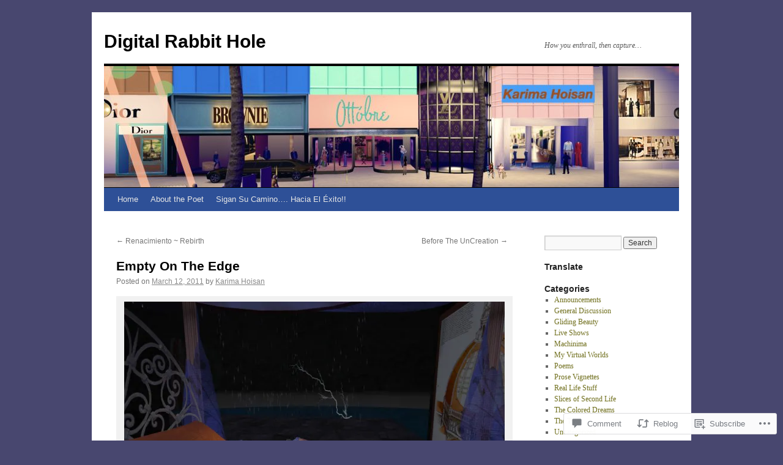

--- FILE ---
content_type: text/html; charset=UTF-8
request_url: https://karimahoisan.com/2011/03/12/empty-on-the-edge/
body_size: 29855
content:
<!DOCTYPE html>
<html lang="en">
<head>
<meta charset="UTF-8" />
<title>
Empty On The Edge | Digital Rabbit Hole</title>
<link rel="profile" href="https://gmpg.org/xfn/11" />
<link rel="stylesheet" type="text/css" media="all" href="https://s0.wp.com/wp-content/themes/pub/twentyten/style.css?m=1659017451i&amp;ver=20190507" />
<link rel="pingback" href="https://karimahoisan.com/xmlrpc.php">
<meta name='robots' content='max-image-preview:large' />
<meta name="google-site-verification" content="6z5P5F0KX3Ny5n144LbkNMGIfnAAV-7rA1UUCdyLHDQ" />

<!-- Async WordPress.com Remote Login -->
<script id="wpcom_remote_login_js">
var wpcom_remote_login_extra_auth = '';
function wpcom_remote_login_remove_dom_node_id( element_id ) {
	var dom_node = document.getElementById( element_id );
	if ( dom_node ) { dom_node.parentNode.removeChild( dom_node ); }
}
function wpcom_remote_login_remove_dom_node_classes( class_name ) {
	var dom_nodes = document.querySelectorAll( '.' + class_name );
	for ( var i = 0; i < dom_nodes.length; i++ ) {
		dom_nodes[ i ].parentNode.removeChild( dom_nodes[ i ] );
	}
}
function wpcom_remote_login_final_cleanup() {
	wpcom_remote_login_remove_dom_node_classes( "wpcom_remote_login_msg" );
	wpcom_remote_login_remove_dom_node_id( "wpcom_remote_login_key" );
	wpcom_remote_login_remove_dom_node_id( "wpcom_remote_login_validate" );
	wpcom_remote_login_remove_dom_node_id( "wpcom_remote_login_js" );
	wpcom_remote_login_remove_dom_node_id( "wpcom_request_access_iframe" );
	wpcom_remote_login_remove_dom_node_id( "wpcom_request_access_styles" );
}

// Watch for messages back from the remote login
window.addEventListener( "message", function( e ) {
	if ( e.origin === "https://r-login.wordpress.com" ) {
		var data = {};
		try {
			data = JSON.parse( e.data );
		} catch( e ) {
			wpcom_remote_login_final_cleanup();
			return;
		}

		if ( data.msg === 'LOGIN' ) {
			// Clean up the login check iframe
			wpcom_remote_login_remove_dom_node_id( "wpcom_remote_login_key" );

			var id_regex = new RegExp( /^[0-9]+$/ );
			var token_regex = new RegExp( /^.*|.*|.*$/ );
			if (
				token_regex.test( data.token )
				&& id_regex.test( data.wpcomid )
			) {
				// We have everything we need to ask for a login
				var script = document.createElement( "script" );
				script.setAttribute( "id", "wpcom_remote_login_validate" );
				script.src = '/remote-login.php?wpcom_remote_login=validate'
					+ '&wpcomid=' + data.wpcomid
					+ '&token=' + encodeURIComponent( data.token )
					+ '&host=' + window.location.protocol
					+ '//' + window.location.hostname
					+ '&postid=995'
					+ '&is_singular=1';
				document.body.appendChild( script );
			}

			return;
		}

		// Safari ITP, not logged in, so redirect
		if ( data.msg === 'LOGIN-REDIRECT' ) {
			window.location = 'https://wordpress.com/log-in?redirect_to=' + window.location.href;
			return;
		}

		// Safari ITP, storage access failed, remove the request
		if ( data.msg === 'LOGIN-REMOVE' ) {
			var css_zap = 'html { -webkit-transition: margin-top 1s; transition: margin-top 1s; } /* 9001 */ html { margin-top: 0 !important; } * html body { margin-top: 0 !important; } @media screen and ( max-width: 782px ) { html { margin-top: 0 !important; } * html body { margin-top: 0 !important; } }';
			var style_zap = document.createElement( 'style' );
			style_zap.type = 'text/css';
			style_zap.appendChild( document.createTextNode( css_zap ) );
			document.body.appendChild( style_zap );

			var e = document.getElementById( 'wpcom_request_access_iframe' );
			e.parentNode.removeChild( e );

			document.cookie = 'wordpress_com_login_access=denied; path=/; max-age=31536000';

			return;
		}

		// Safari ITP
		if ( data.msg === 'REQUEST_ACCESS' ) {
			console.log( 'request access: safari' );

			// Check ITP iframe enable/disable knob
			if ( wpcom_remote_login_extra_auth !== 'safari_itp_iframe' ) {
				return;
			}

			// If we are in a "private window" there is no ITP.
			var private_window = false;
			try {
				var opendb = window.openDatabase( null, null, null, null );
			} catch( e ) {
				private_window = true;
			}

			if ( private_window ) {
				console.log( 'private window' );
				return;
			}

			var iframe = document.createElement( 'iframe' );
			iframe.id = 'wpcom_request_access_iframe';
			iframe.setAttribute( 'scrolling', 'no' );
			iframe.setAttribute( 'sandbox', 'allow-storage-access-by-user-activation allow-scripts allow-same-origin allow-top-navigation-by-user-activation' );
			iframe.src = 'https://r-login.wordpress.com/remote-login.php?wpcom_remote_login=request_access&origin=' + encodeURIComponent( data.origin ) + '&wpcomid=' + encodeURIComponent( data.wpcomid );

			var css = 'html { -webkit-transition: margin-top 1s; transition: margin-top 1s; } /* 9001 */ html { margin-top: 46px !important; } * html body { margin-top: 46px !important; } @media screen and ( max-width: 660px ) { html { margin-top: 71px !important; } * html body { margin-top: 71px !important; } #wpcom_request_access_iframe { display: block; height: 71px !important; } } #wpcom_request_access_iframe { border: 0px; height: 46px; position: fixed; top: 0; left: 0; width: 100%; min-width: 100%; z-index: 99999; background: #23282d; } ';

			var style = document.createElement( 'style' );
			style.type = 'text/css';
			style.id = 'wpcom_request_access_styles';
			style.appendChild( document.createTextNode( css ) );
			document.body.appendChild( style );

			document.body.appendChild( iframe );
		}

		if ( data.msg === 'DONE' ) {
			wpcom_remote_login_final_cleanup();
		}
	}
}, false );

// Inject the remote login iframe after the page has had a chance to load
// more critical resources
window.addEventListener( "DOMContentLoaded", function( e ) {
	var iframe = document.createElement( "iframe" );
	iframe.style.display = "none";
	iframe.setAttribute( "scrolling", "no" );
	iframe.setAttribute( "id", "wpcom_remote_login_key" );
	iframe.src = "https://r-login.wordpress.com/remote-login.php"
		+ "?wpcom_remote_login=key"
		+ "&origin=aHR0cHM6Ly9rYXJpbWFob2lzYW4uY29t"
		+ "&wpcomid=18548128"
		+ "&time=" + Math.floor( Date.now() / 1000 );
	document.body.appendChild( iframe );
}, false );
</script>
<link rel='dns-prefetch' href='//s0.wp.com' />
<link rel='dns-prefetch' href='//widgets.wp.com' />
<link rel='dns-prefetch' href='//wordpress.com' />
<link rel="alternate" type="application/rss+xml" title="Digital Rabbit Hole &raquo; Feed" href="https://karimahoisan.com/feed/" />
<link rel="alternate" type="application/rss+xml" title="Digital Rabbit Hole &raquo; Comments Feed" href="https://karimahoisan.com/comments/feed/" />
<link rel="alternate" type="application/rss+xml" title="Digital Rabbit Hole &raquo; Empty On The&nbsp;Edge Comments Feed" href="https://karimahoisan.com/2011/03/12/empty-on-the-edge/feed/" />
	<script type="text/javascript">
		/* <![CDATA[ */
		function addLoadEvent(func) {
			var oldonload = window.onload;
			if (typeof window.onload != 'function') {
				window.onload = func;
			} else {
				window.onload = function () {
					oldonload();
					func();
				}
			}
		}
		/* ]]> */
	</script>
	<link crossorigin='anonymous' rel='stylesheet' id='all-css-0-1' href='/_static/??-eJxtzEkKgDAMQNELWYNjcSGeRdog1Q7BpHh9UQRBXD74fDhImRQFo0DIinxeXGRYUWg222PgHCEkmz0y7OhnQasosXxUGuYC/o/ebfh+b135FMZKd02th77t1hMpiDR+&cssminify=yes' type='text/css' media='all' />
<style id='wp-emoji-styles-inline-css'>

	img.wp-smiley, img.emoji {
		display: inline !important;
		border: none !important;
		box-shadow: none !important;
		height: 1em !important;
		width: 1em !important;
		margin: 0 0.07em !important;
		vertical-align: -0.1em !important;
		background: none !important;
		padding: 0 !important;
	}
/*# sourceURL=wp-emoji-styles-inline-css */
</style>
<link crossorigin='anonymous' rel='stylesheet' id='all-css-2-1' href='/wp-content/plugins/gutenberg-core/v22.2.0/build/styles/block-library/style.css?m=1764855221i&cssminify=yes' type='text/css' media='all' />
<style id='wp-block-library-inline-css'>
.has-text-align-justify {
	text-align:justify;
}
.has-text-align-justify{text-align:justify;}

/*# sourceURL=wp-block-library-inline-css */
</style><style id='global-styles-inline-css'>
:root{--wp--preset--aspect-ratio--square: 1;--wp--preset--aspect-ratio--4-3: 4/3;--wp--preset--aspect-ratio--3-4: 3/4;--wp--preset--aspect-ratio--3-2: 3/2;--wp--preset--aspect-ratio--2-3: 2/3;--wp--preset--aspect-ratio--16-9: 16/9;--wp--preset--aspect-ratio--9-16: 9/16;--wp--preset--color--black: #000;--wp--preset--color--cyan-bluish-gray: #abb8c3;--wp--preset--color--white: #fff;--wp--preset--color--pale-pink: #f78da7;--wp--preset--color--vivid-red: #cf2e2e;--wp--preset--color--luminous-vivid-orange: #ff6900;--wp--preset--color--luminous-vivid-amber: #fcb900;--wp--preset--color--light-green-cyan: #7bdcb5;--wp--preset--color--vivid-green-cyan: #00d084;--wp--preset--color--pale-cyan-blue: #8ed1fc;--wp--preset--color--vivid-cyan-blue: #0693e3;--wp--preset--color--vivid-purple: #9b51e0;--wp--preset--color--blue: #0066cc;--wp--preset--color--medium-gray: #666;--wp--preset--color--light-gray: #f1f1f1;--wp--preset--gradient--vivid-cyan-blue-to-vivid-purple: linear-gradient(135deg,rgb(6,147,227) 0%,rgb(155,81,224) 100%);--wp--preset--gradient--light-green-cyan-to-vivid-green-cyan: linear-gradient(135deg,rgb(122,220,180) 0%,rgb(0,208,130) 100%);--wp--preset--gradient--luminous-vivid-amber-to-luminous-vivid-orange: linear-gradient(135deg,rgb(252,185,0) 0%,rgb(255,105,0) 100%);--wp--preset--gradient--luminous-vivid-orange-to-vivid-red: linear-gradient(135deg,rgb(255,105,0) 0%,rgb(207,46,46) 100%);--wp--preset--gradient--very-light-gray-to-cyan-bluish-gray: linear-gradient(135deg,rgb(238,238,238) 0%,rgb(169,184,195) 100%);--wp--preset--gradient--cool-to-warm-spectrum: linear-gradient(135deg,rgb(74,234,220) 0%,rgb(151,120,209) 20%,rgb(207,42,186) 40%,rgb(238,44,130) 60%,rgb(251,105,98) 80%,rgb(254,248,76) 100%);--wp--preset--gradient--blush-light-purple: linear-gradient(135deg,rgb(255,206,236) 0%,rgb(152,150,240) 100%);--wp--preset--gradient--blush-bordeaux: linear-gradient(135deg,rgb(254,205,165) 0%,rgb(254,45,45) 50%,rgb(107,0,62) 100%);--wp--preset--gradient--luminous-dusk: linear-gradient(135deg,rgb(255,203,112) 0%,rgb(199,81,192) 50%,rgb(65,88,208) 100%);--wp--preset--gradient--pale-ocean: linear-gradient(135deg,rgb(255,245,203) 0%,rgb(182,227,212) 50%,rgb(51,167,181) 100%);--wp--preset--gradient--electric-grass: linear-gradient(135deg,rgb(202,248,128) 0%,rgb(113,206,126) 100%);--wp--preset--gradient--midnight: linear-gradient(135deg,rgb(2,3,129) 0%,rgb(40,116,252) 100%);--wp--preset--font-size--small: 13px;--wp--preset--font-size--medium: 20px;--wp--preset--font-size--large: 36px;--wp--preset--font-size--x-large: 42px;--wp--preset--font-family--albert-sans: 'Albert Sans', sans-serif;--wp--preset--font-family--alegreya: Alegreya, serif;--wp--preset--font-family--arvo: Arvo, serif;--wp--preset--font-family--bodoni-moda: 'Bodoni Moda', serif;--wp--preset--font-family--bricolage-grotesque: 'Bricolage Grotesque', sans-serif;--wp--preset--font-family--cabin: Cabin, sans-serif;--wp--preset--font-family--chivo: Chivo, sans-serif;--wp--preset--font-family--commissioner: Commissioner, sans-serif;--wp--preset--font-family--cormorant: Cormorant, serif;--wp--preset--font-family--courier-prime: 'Courier Prime', monospace;--wp--preset--font-family--crimson-pro: 'Crimson Pro', serif;--wp--preset--font-family--dm-mono: 'DM Mono', monospace;--wp--preset--font-family--dm-sans: 'DM Sans', sans-serif;--wp--preset--font-family--dm-serif-display: 'DM Serif Display', serif;--wp--preset--font-family--domine: Domine, serif;--wp--preset--font-family--eb-garamond: 'EB Garamond', serif;--wp--preset--font-family--epilogue: Epilogue, sans-serif;--wp--preset--font-family--fahkwang: Fahkwang, sans-serif;--wp--preset--font-family--figtree: Figtree, sans-serif;--wp--preset--font-family--fira-sans: 'Fira Sans', sans-serif;--wp--preset--font-family--fjalla-one: 'Fjalla One', sans-serif;--wp--preset--font-family--fraunces: Fraunces, serif;--wp--preset--font-family--gabarito: Gabarito, system-ui;--wp--preset--font-family--ibm-plex-mono: 'IBM Plex Mono', monospace;--wp--preset--font-family--ibm-plex-sans: 'IBM Plex Sans', sans-serif;--wp--preset--font-family--ibarra-real-nova: 'Ibarra Real Nova', serif;--wp--preset--font-family--instrument-serif: 'Instrument Serif', serif;--wp--preset--font-family--inter: Inter, sans-serif;--wp--preset--font-family--josefin-sans: 'Josefin Sans', sans-serif;--wp--preset--font-family--jost: Jost, sans-serif;--wp--preset--font-family--libre-baskerville: 'Libre Baskerville', serif;--wp--preset--font-family--libre-franklin: 'Libre Franklin', sans-serif;--wp--preset--font-family--literata: Literata, serif;--wp--preset--font-family--lora: Lora, serif;--wp--preset--font-family--merriweather: Merriweather, serif;--wp--preset--font-family--montserrat: Montserrat, sans-serif;--wp--preset--font-family--newsreader: Newsreader, serif;--wp--preset--font-family--noto-sans-mono: 'Noto Sans Mono', sans-serif;--wp--preset--font-family--nunito: Nunito, sans-serif;--wp--preset--font-family--open-sans: 'Open Sans', sans-serif;--wp--preset--font-family--overpass: Overpass, sans-serif;--wp--preset--font-family--pt-serif: 'PT Serif', serif;--wp--preset--font-family--petrona: Petrona, serif;--wp--preset--font-family--piazzolla: Piazzolla, serif;--wp--preset--font-family--playfair-display: 'Playfair Display', serif;--wp--preset--font-family--plus-jakarta-sans: 'Plus Jakarta Sans', sans-serif;--wp--preset--font-family--poppins: Poppins, sans-serif;--wp--preset--font-family--raleway: Raleway, sans-serif;--wp--preset--font-family--roboto: Roboto, sans-serif;--wp--preset--font-family--roboto-slab: 'Roboto Slab', serif;--wp--preset--font-family--rubik: Rubik, sans-serif;--wp--preset--font-family--rufina: Rufina, serif;--wp--preset--font-family--sora: Sora, sans-serif;--wp--preset--font-family--source-sans-3: 'Source Sans 3', sans-serif;--wp--preset--font-family--source-serif-4: 'Source Serif 4', serif;--wp--preset--font-family--space-mono: 'Space Mono', monospace;--wp--preset--font-family--syne: Syne, sans-serif;--wp--preset--font-family--texturina: Texturina, serif;--wp--preset--font-family--urbanist: Urbanist, sans-serif;--wp--preset--font-family--work-sans: 'Work Sans', sans-serif;--wp--preset--spacing--20: 0.44rem;--wp--preset--spacing--30: 0.67rem;--wp--preset--spacing--40: 1rem;--wp--preset--spacing--50: 1.5rem;--wp--preset--spacing--60: 2.25rem;--wp--preset--spacing--70: 3.38rem;--wp--preset--spacing--80: 5.06rem;--wp--preset--shadow--natural: 6px 6px 9px rgba(0, 0, 0, 0.2);--wp--preset--shadow--deep: 12px 12px 50px rgba(0, 0, 0, 0.4);--wp--preset--shadow--sharp: 6px 6px 0px rgba(0, 0, 0, 0.2);--wp--preset--shadow--outlined: 6px 6px 0px -3px rgb(255, 255, 255), 6px 6px rgb(0, 0, 0);--wp--preset--shadow--crisp: 6px 6px 0px rgb(0, 0, 0);}:where(.is-layout-flex){gap: 0.5em;}:where(.is-layout-grid){gap: 0.5em;}body .is-layout-flex{display: flex;}.is-layout-flex{flex-wrap: wrap;align-items: center;}.is-layout-flex > :is(*, div){margin: 0;}body .is-layout-grid{display: grid;}.is-layout-grid > :is(*, div){margin: 0;}:where(.wp-block-columns.is-layout-flex){gap: 2em;}:where(.wp-block-columns.is-layout-grid){gap: 2em;}:where(.wp-block-post-template.is-layout-flex){gap: 1.25em;}:where(.wp-block-post-template.is-layout-grid){gap: 1.25em;}.has-black-color{color: var(--wp--preset--color--black) !important;}.has-cyan-bluish-gray-color{color: var(--wp--preset--color--cyan-bluish-gray) !important;}.has-white-color{color: var(--wp--preset--color--white) !important;}.has-pale-pink-color{color: var(--wp--preset--color--pale-pink) !important;}.has-vivid-red-color{color: var(--wp--preset--color--vivid-red) !important;}.has-luminous-vivid-orange-color{color: var(--wp--preset--color--luminous-vivid-orange) !important;}.has-luminous-vivid-amber-color{color: var(--wp--preset--color--luminous-vivid-amber) !important;}.has-light-green-cyan-color{color: var(--wp--preset--color--light-green-cyan) !important;}.has-vivid-green-cyan-color{color: var(--wp--preset--color--vivid-green-cyan) !important;}.has-pale-cyan-blue-color{color: var(--wp--preset--color--pale-cyan-blue) !important;}.has-vivid-cyan-blue-color{color: var(--wp--preset--color--vivid-cyan-blue) !important;}.has-vivid-purple-color{color: var(--wp--preset--color--vivid-purple) !important;}.has-black-background-color{background-color: var(--wp--preset--color--black) !important;}.has-cyan-bluish-gray-background-color{background-color: var(--wp--preset--color--cyan-bluish-gray) !important;}.has-white-background-color{background-color: var(--wp--preset--color--white) !important;}.has-pale-pink-background-color{background-color: var(--wp--preset--color--pale-pink) !important;}.has-vivid-red-background-color{background-color: var(--wp--preset--color--vivid-red) !important;}.has-luminous-vivid-orange-background-color{background-color: var(--wp--preset--color--luminous-vivid-orange) !important;}.has-luminous-vivid-amber-background-color{background-color: var(--wp--preset--color--luminous-vivid-amber) !important;}.has-light-green-cyan-background-color{background-color: var(--wp--preset--color--light-green-cyan) !important;}.has-vivid-green-cyan-background-color{background-color: var(--wp--preset--color--vivid-green-cyan) !important;}.has-pale-cyan-blue-background-color{background-color: var(--wp--preset--color--pale-cyan-blue) !important;}.has-vivid-cyan-blue-background-color{background-color: var(--wp--preset--color--vivid-cyan-blue) !important;}.has-vivid-purple-background-color{background-color: var(--wp--preset--color--vivid-purple) !important;}.has-black-border-color{border-color: var(--wp--preset--color--black) !important;}.has-cyan-bluish-gray-border-color{border-color: var(--wp--preset--color--cyan-bluish-gray) !important;}.has-white-border-color{border-color: var(--wp--preset--color--white) !important;}.has-pale-pink-border-color{border-color: var(--wp--preset--color--pale-pink) !important;}.has-vivid-red-border-color{border-color: var(--wp--preset--color--vivid-red) !important;}.has-luminous-vivid-orange-border-color{border-color: var(--wp--preset--color--luminous-vivid-orange) !important;}.has-luminous-vivid-amber-border-color{border-color: var(--wp--preset--color--luminous-vivid-amber) !important;}.has-light-green-cyan-border-color{border-color: var(--wp--preset--color--light-green-cyan) !important;}.has-vivid-green-cyan-border-color{border-color: var(--wp--preset--color--vivid-green-cyan) !important;}.has-pale-cyan-blue-border-color{border-color: var(--wp--preset--color--pale-cyan-blue) !important;}.has-vivid-cyan-blue-border-color{border-color: var(--wp--preset--color--vivid-cyan-blue) !important;}.has-vivid-purple-border-color{border-color: var(--wp--preset--color--vivid-purple) !important;}.has-vivid-cyan-blue-to-vivid-purple-gradient-background{background: var(--wp--preset--gradient--vivid-cyan-blue-to-vivid-purple) !important;}.has-light-green-cyan-to-vivid-green-cyan-gradient-background{background: var(--wp--preset--gradient--light-green-cyan-to-vivid-green-cyan) !important;}.has-luminous-vivid-amber-to-luminous-vivid-orange-gradient-background{background: var(--wp--preset--gradient--luminous-vivid-amber-to-luminous-vivid-orange) !important;}.has-luminous-vivid-orange-to-vivid-red-gradient-background{background: var(--wp--preset--gradient--luminous-vivid-orange-to-vivid-red) !important;}.has-very-light-gray-to-cyan-bluish-gray-gradient-background{background: var(--wp--preset--gradient--very-light-gray-to-cyan-bluish-gray) !important;}.has-cool-to-warm-spectrum-gradient-background{background: var(--wp--preset--gradient--cool-to-warm-spectrum) !important;}.has-blush-light-purple-gradient-background{background: var(--wp--preset--gradient--blush-light-purple) !important;}.has-blush-bordeaux-gradient-background{background: var(--wp--preset--gradient--blush-bordeaux) !important;}.has-luminous-dusk-gradient-background{background: var(--wp--preset--gradient--luminous-dusk) !important;}.has-pale-ocean-gradient-background{background: var(--wp--preset--gradient--pale-ocean) !important;}.has-electric-grass-gradient-background{background: var(--wp--preset--gradient--electric-grass) !important;}.has-midnight-gradient-background{background: var(--wp--preset--gradient--midnight) !important;}.has-small-font-size{font-size: var(--wp--preset--font-size--small) !important;}.has-medium-font-size{font-size: var(--wp--preset--font-size--medium) !important;}.has-large-font-size{font-size: var(--wp--preset--font-size--large) !important;}.has-x-large-font-size{font-size: var(--wp--preset--font-size--x-large) !important;}.has-albert-sans-font-family{font-family: var(--wp--preset--font-family--albert-sans) !important;}.has-alegreya-font-family{font-family: var(--wp--preset--font-family--alegreya) !important;}.has-arvo-font-family{font-family: var(--wp--preset--font-family--arvo) !important;}.has-bodoni-moda-font-family{font-family: var(--wp--preset--font-family--bodoni-moda) !important;}.has-bricolage-grotesque-font-family{font-family: var(--wp--preset--font-family--bricolage-grotesque) !important;}.has-cabin-font-family{font-family: var(--wp--preset--font-family--cabin) !important;}.has-chivo-font-family{font-family: var(--wp--preset--font-family--chivo) !important;}.has-commissioner-font-family{font-family: var(--wp--preset--font-family--commissioner) !important;}.has-cormorant-font-family{font-family: var(--wp--preset--font-family--cormorant) !important;}.has-courier-prime-font-family{font-family: var(--wp--preset--font-family--courier-prime) !important;}.has-crimson-pro-font-family{font-family: var(--wp--preset--font-family--crimson-pro) !important;}.has-dm-mono-font-family{font-family: var(--wp--preset--font-family--dm-mono) !important;}.has-dm-sans-font-family{font-family: var(--wp--preset--font-family--dm-sans) !important;}.has-dm-serif-display-font-family{font-family: var(--wp--preset--font-family--dm-serif-display) !important;}.has-domine-font-family{font-family: var(--wp--preset--font-family--domine) !important;}.has-eb-garamond-font-family{font-family: var(--wp--preset--font-family--eb-garamond) !important;}.has-epilogue-font-family{font-family: var(--wp--preset--font-family--epilogue) !important;}.has-fahkwang-font-family{font-family: var(--wp--preset--font-family--fahkwang) !important;}.has-figtree-font-family{font-family: var(--wp--preset--font-family--figtree) !important;}.has-fira-sans-font-family{font-family: var(--wp--preset--font-family--fira-sans) !important;}.has-fjalla-one-font-family{font-family: var(--wp--preset--font-family--fjalla-one) !important;}.has-fraunces-font-family{font-family: var(--wp--preset--font-family--fraunces) !important;}.has-gabarito-font-family{font-family: var(--wp--preset--font-family--gabarito) !important;}.has-ibm-plex-mono-font-family{font-family: var(--wp--preset--font-family--ibm-plex-mono) !important;}.has-ibm-plex-sans-font-family{font-family: var(--wp--preset--font-family--ibm-plex-sans) !important;}.has-ibarra-real-nova-font-family{font-family: var(--wp--preset--font-family--ibarra-real-nova) !important;}.has-instrument-serif-font-family{font-family: var(--wp--preset--font-family--instrument-serif) !important;}.has-inter-font-family{font-family: var(--wp--preset--font-family--inter) !important;}.has-josefin-sans-font-family{font-family: var(--wp--preset--font-family--josefin-sans) !important;}.has-jost-font-family{font-family: var(--wp--preset--font-family--jost) !important;}.has-libre-baskerville-font-family{font-family: var(--wp--preset--font-family--libre-baskerville) !important;}.has-libre-franklin-font-family{font-family: var(--wp--preset--font-family--libre-franklin) !important;}.has-literata-font-family{font-family: var(--wp--preset--font-family--literata) !important;}.has-lora-font-family{font-family: var(--wp--preset--font-family--lora) !important;}.has-merriweather-font-family{font-family: var(--wp--preset--font-family--merriweather) !important;}.has-montserrat-font-family{font-family: var(--wp--preset--font-family--montserrat) !important;}.has-newsreader-font-family{font-family: var(--wp--preset--font-family--newsreader) !important;}.has-noto-sans-mono-font-family{font-family: var(--wp--preset--font-family--noto-sans-mono) !important;}.has-nunito-font-family{font-family: var(--wp--preset--font-family--nunito) !important;}.has-open-sans-font-family{font-family: var(--wp--preset--font-family--open-sans) !important;}.has-overpass-font-family{font-family: var(--wp--preset--font-family--overpass) !important;}.has-pt-serif-font-family{font-family: var(--wp--preset--font-family--pt-serif) !important;}.has-petrona-font-family{font-family: var(--wp--preset--font-family--petrona) !important;}.has-piazzolla-font-family{font-family: var(--wp--preset--font-family--piazzolla) !important;}.has-playfair-display-font-family{font-family: var(--wp--preset--font-family--playfair-display) !important;}.has-plus-jakarta-sans-font-family{font-family: var(--wp--preset--font-family--plus-jakarta-sans) !important;}.has-poppins-font-family{font-family: var(--wp--preset--font-family--poppins) !important;}.has-raleway-font-family{font-family: var(--wp--preset--font-family--raleway) !important;}.has-roboto-font-family{font-family: var(--wp--preset--font-family--roboto) !important;}.has-roboto-slab-font-family{font-family: var(--wp--preset--font-family--roboto-slab) !important;}.has-rubik-font-family{font-family: var(--wp--preset--font-family--rubik) !important;}.has-rufina-font-family{font-family: var(--wp--preset--font-family--rufina) !important;}.has-sora-font-family{font-family: var(--wp--preset--font-family--sora) !important;}.has-source-sans-3-font-family{font-family: var(--wp--preset--font-family--source-sans-3) !important;}.has-source-serif-4-font-family{font-family: var(--wp--preset--font-family--source-serif-4) !important;}.has-space-mono-font-family{font-family: var(--wp--preset--font-family--space-mono) !important;}.has-syne-font-family{font-family: var(--wp--preset--font-family--syne) !important;}.has-texturina-font-family{font-family: var(--wp--preset--font-family--texturina) !important;}.has-urbanist-font-family{font-family: var(--wp--preset--font-family--urbanist) !important;}.has-work-sans-font-family{font-family: var(--wp--preset--font-family--work-sans) !important;}
/*# sourceURL=global-styles-inline-css */
</style>

<style id='classic-theme-styles-inline-css'>
/*! This file is auto-generated */
.wp-block-button__link{color:#fff;background-color:#32373c;border-radius:9999px;box-shadow:none;text-decoration:none;padding:calc(.667em + 2px) calc(1.333em + 2px);font-size:1.125em}.wp-block-file__button{background:#32373c;color:#fff;text-decoration:none}
/*# sourceURL=/wp-includes/css/classic-themes.min.css */
</style>
<link crossorigin='anonymous' rel='stylesheet' id='all-css-4-1' href='/_static/??-eJx9jksOwjAMRC9EsEAtnwXiKCgfC1LqJIqd9vq4qtgAYmPJM/PsgbkYn5NgEqBmytjuMTH4XFF1KlZAE4QhWhyRNLb1zBv4jc1FGeNcqchsdFJsZOShIP/jBpRi/dOotJ5YDeCW3t5twhRyBdskkxWJ/osCrh5ci2OACavTzyoulflzX7pc6bI7Hk777tx1/fACNXxjkA==&cssminify=yes' type='text/css' media='all' />
<link rel='stylesheet' id='verbum-gutenberg-css-css' href='https://widgets.wp.com/verbum-block-editor/block-editor.css?ver=1738686361' media='all' />
<link crossorigin='anonymous' rel='stylesheet' id='all-css-6-1' href='/_static/??-eJyNjuEKwjAMhF/IGgdO3A/xWbYSa1zblDWl7O2NCjoVxH+5L7nLQU3GchSMAqGY5IujmMFyCIqMpxFV5Q+yVrICgshC6s7P4bFYZMoZgyakMoBUBbNSGDzb8c/bLLNHU5P+/zIsCk+ooU5Hd2/7kr9MDtlolV6I45swJ9/TdLMew6HZNZtt27X77nIFFpJxPw==&cssminify=yes' type='text/css' media='all' />
<style id='jetpack-global-styles-frontend-style-inline-css'>
:root { --font-headings: unset; --font-base: unset; --font-headings-default: -apple-system,BlinkMacSystemFont,"Segoe UI",Roboto,Oxygen-Sans,Ubuntu,Cantarell,"Helvetica Neue",sans-serif; --font-base-default: -apple-system,BlinkMacSystemFont,"Segoe UI",Roboto,Oxygen-Sans,Ubuntu,Cantarell,"Helvetica Neue",sans-serif;}
/*# sourceURL=jetpack-global-styles-frontend-style-inline-css */
</style>
<link crossorigin='anonymous' rel='stylesheet' id='all-css-8-1' href='/_static/??-eJyNjcsKAjEMRX/IGtQZBxfip0hMS9sxTYppGfx7H7gRN+7ugcs5sFRHKi1Ig9Jd5R6zGMyhVaTrh8G6QFHfORhYwlvw6P39PbPENZmt4G/ROQuBKWVkxxrVvuBH1lIoz2waILJekF+HUzlupnG3nQ77YZwfuRJIaQ==&cssminify=yes' type='text/css' media='all' />
<script type="text/javascript" id="jetpack_related-posts-js-extra">
/* <![CDATA[ */
var related_posts_js_options = {"post_heading":"h4"};
//# sourceURL=jetpack_related-posts-js-extra
/* ]]> */
</script>
<script type="text/javascript" id="wpcom-actionbar-placeholder-js-extra">
/* <![CDATA[ */
var actionbardata = {"siteID":"18548128","postID":"995","siteURL":"https://karimahoisan.com","xhrURL":"https://karimahoisan.com/wp-admin/admin-ajax.php","nonce":"40de9bb5a6","isLoggedIn":"","statusMessage":"","subsEmailDefault":"instantly","proxyScriptUrl":"https://s0.wp.com/wp-content/js/wpcom-proxy-request.js?m=1513050504i&amp;ver=20211021","shortlink":"https://wp.me/p1fPdm-g3","i18n":{"followedText":"New posts from this site will now appear in your \u003Ca href=\"https://wordpress.com/reader\"\u003EReader\u003C/a\u003E","foldBar":"Collapse this bar","unfoldBar":"Expand this bar","shortLinkCopied":"Shortlink copied to clipboard."}};
//# sourceURL=wpcom-actionbar-placeholder-js-extra
/* ]]> */
</script>
<script type="text/javascript" id="jetpack-mu-wpcom-settings-js-before">
/* <![CDATA[ */
var JETPACK_MU_WPCOM_SETTINGS = {"assetsUrl":"https://s0.wp.com/wp-content/mu-plugins/jetpack-mu-wpcom-plugin/sun/jetpack_vendor/automattic/jetpack-mu-wpcom/src/build/"};
//# sourceURL=jetpack-mu-wpcom-settings-js-before
/* ]]> */
</script>
<script crossorigin='anonymous' type='text/javascript'  src='/_static/??/wp-content/mu-plugins/jetpack-plugin/sun/_inc/build/related-posts/related-posts.min.js,/wp-content/js/rlt-proxy.js?m=1755011788j'></script>
<script type="text/javascript" id="rlt-proxy-js-after">
/* <![CDATA[ */
	rltInitialize( {"token":null,"iframeOrigins":["https:\/\/widgets.wp.com"]} );
//# sourceURL=rlt-proxy-js-after
/* ]]> */
</script>
<link rel="EditURI" type="application/rsd+xml" title="RSD" href="https://karimahoisan.wordpress.com/xmlrpc.php?rsd" />
<meta name="generator" content="WordPress.com" />
<link rel="canonical" href="https://karimahoisan.com/2011/03/12/empty-on-the-edge/" />
<link rel='shortlink' href='https://wp.me/p1fPdm-g3' />
<link rel="alternate" type="application/json+oembed" href="https://public-api.wordpress.com/oembed/?format=json&amp;url=https%3A%2F%2Fkarimahoisan.com%2F2011%2F03%2F12%2Fempty-on-the-edge%2F&amp;for=wpcom-auto-discovery" /><link rel="alternate" type="application/xml+oembed" href="https://public-api.wordpress.com/oembed/?format=xml&amp;url=https%3A%2F%2Fkarimahoisan.com%2F2011%2F03%2F12%2Fempty-on-the-edge%2F&amp;for=wpcom-auto-discovery" />
<!-- Jetpack Open Graph Tags -->
<meta property="og:type" content="article" />
<meta property="og:title" content="Empty On The Edge" />
<meta property="og:url" content="https://karimahoisan.com/2011/03/12/empty-on-the-edge/" />
<meta property="og:description" content="please enjoy this music, Trista Pena~Gipsy Kings, while you read the poem Empty On The Edge It&#8217;s really empty on the edge of a vacant king- sized bed love&#8217;s  wind- tunnel blows an echo …" />
<meta property="article:published_time" content="2011-03-12T10:31:58+00:00" />
<meta property="article:modified_time" content="2011-03-12T21:29:59+00:00" />
<meta property="og:site_name" content="Digital Rabbit Hole" />
<meta property="og:image" content="https://karimahoisan.com/wp-content/uploads/2011/03/edget_004.jpg" />
<meta property="og:image:width" content="640" />
<meta property="og:image:height" content="369" />
<meta property="og:image:alt" content="" />
<meta property="og:locale" content="en_US" />
<meta property="article:publisher" content="https://www.facebook.com/WordPresscom" />
<meta name="twitter:text:title" content="Empty On The&nbsp;Edge" />
<meta name="twitter:image" content="https://karimahoisan.com/wp-content/uploads/2011/03/edget_004.jpg?w=640" />
<meta name="twitter:card" content="summary_large_image" />

<!-- End Jetpack Open Graph Tags -->
<link rel="shortcut icon" type="image/x-icon" href="https://secure.gravatar.com/blavatar/29275abeb72fad4799ffb60f594e71705bdeb8a4fb53e89713634999d4498714?s=32" sizes="16x16" />
<link rel="icon" type="image/x-icon" href="https://secure.gravatar.com/blavatar/29275abeb72fad4799ffb60f594e71705bdeb8a4fb53e89713634999d4498714?s=32" sizes="16x16" />
<link rel="apple-touch-icon" href="https://secure.gravatar.com/blavatar/29275abeb72fad4799ffb60f594e71705bdeb8a4fb53e89713634999d4498714?s=114" />
<link rel='openid.server' href='https://karimahoisan.com/?openidserver=1' />
<link rel='openid.delegate' href='https://karimahoisan.com/' />
<link rel="search" type="application/opensearchdescription+xml" href="https://karimahoisan.com/osd.xml" title="Digital Rabbit Hole" />
<link rel="search" type="application/opensearchdescription+xml" href="https://s1.wp.com/opensearch.xml" title="WordPress.com" />
<meta name="theme-color" content="#48476f" />
<meta name="description" content="please enjoy this music, Trista Pena~Gipsy Kings, while you read the poem Empty On The Edge It&#039;s really empty on the edge of a vacant king- sized bed love&#039;s  wind- tunnel blows an echo straight into my head, the infinite night of old ghosts and old stains upon the spread, and It&#039;s really empty on&hellip;" />
<style type="text/css" id="custom-background-css">
body.custom-background { background-color: #48476f; }
</style>
	<style type="text/css" id="custom-colors-css">#access ul li.current_page_item > a, #access ul li.current_page_parent > a, #access ul li.current-menu-ancestor > a, #access ul li.current-menu-item > a, #access ul li.current-menu-parent > a { color: #FFFFFF;}
#access li:hover > a, #access ul ul *:hover > a { fg2: #ffffff;}
#access a { color: #E5E5E5;}
.entry-meta a:link, .entry-utility a:link { color: #888888;}
body { background-color: #48476f;}
#access, #access ul ul a { background-color: #2e5097;}
#access li:hover > a, #access ul ul *:hover > a { background-color: #2a2937;}
a:link, a:visited, .jetpack_widget_social_icons a:visited, .widget_wpcom_social_media_icons_widget a:visited { color: #706F1D;}
.home .sticky { background-color: #9f9d30;}
.home .sticky { background-color: rgba( 159, 157, 48, 0.05 );}
.home .sticky .page-link a { background-color: #9f9d30;}
.home .sticky .page-link a { background-color: rgba( 159, 157, 48, 0.2 );}
a:hover, a:focus, a:active { color: #3E6FAC;}
.entry-title a:active, .entry-title a:hover { color: #3E6FAC;}
.page-title a:active, .page-title a:hover { color: #3E6FAC;}
.entry-meta a:hover, .entry-utility a:hover { color: #3E6FAC;}
.navigation a:active, .navigation a:hover { color: #3E6FAC;}
.comment-meta a:active, .comment-meta a:hover { color: #3E6FAC;}
.reply a:hover, a.comment-edit-link:hover { color: #3E6FAC;}
.page-link a:active, .page-link a:hover { color: #3E6FAC;}
</style>
<link crossorigin='anonymous' rel='stylesheet' id='all-css-0-3' href='/_static/??-eJyVjssKwkAMRX/INowP1IX4KdKmg6SdScJkQn+/FR/gTpfncjhcmLVB4Rq5QvZGk9+JDcZYtcPpxWDOcCNG6JPgZGAzaSwtmm3g50CWwVM0wK6IW0wf5z382XseckrDir1hIa0kq/tFbSZ+hK/5Eo6H3fkU9mE7Lr2lXSA=&cssminify=yes' type='text/css' media='all' />
</head>

<body class="wp-singular post-template-default single single-post postid-995 single-format-standard custom-background wp-theme-pubtwentyten customizer-styles-applied single-author jetpack-reblog-enabled custom-colors">
<div id="wrapper" class="hfeed">
	<div id="header">
		<div id="masthead">
			<div id="branding" role="banner">
								<div id="site-title">
					<span>
						<a href="https://karimahoisan.com/" title="Digital Rabbit Hole" rel="home">Digital Rabbit Hole</a>
					</span>
				</div>
				<div id="site-description">How you enthrall, then capture&#8230;</div>

									<a class="home-link" href="https://karimahoisan.com/" title="Digital Rabbit Hole" rel="home">
						<img src="https://karimahoisan.com/wp-content/uploads/2025/05/cropped-header.001.jpeg" width="940" height="198" alt="" />
					</a>
								</div><!-- #branding -->

			<div id="access" role="navigation">
								<div class="skip-link screen-reader-text"><a href="#content" title="Skip to content">Skip to content</a></div>
				<div class="menu"><ul>
<li ><a href="https://karimahoisan.com/">Home</a></li><li class="page_item page-item-2"><a href="https://karimahoisan.com/about/">About the Poet</a></li>
<li class="page_item page-item-6559"><a href="https://karimahoisan.com/sigan-su-camino-hacia-el-exito/">Sigan Su  Camino&#8230;. Hacia El&nbsp;Éxito!!</a></li>
</ul></div>
			</div><!-- #access -->
		</div><!-- #masthead -->
	</div><!-- #header -->

	<div id="main">

		<div id="container">
			<div id="content" role="main">

			

				<div id="nav-above" class="navigation">
					<div class="nav-previous"><a href="https://karimahoisan.com/2011/03/11/renacimiento-re-birth/" rel="prev"><span class="meta-nav">&larr;</span> Renacimiento ~ Rebirth</a></div>
					<div class="nav-next"><a href="https://karimahoisan.com/2011/03/15/before-the-uncreation/" rel="next">Before The UnCreation <span class="meta-nav">&rarr;</span></a></div>
				</div><!-- #nav-above -->

				<div id="post-995" class="post-995 post type-post status-publish format-standard hentry category-poems category-uncategorized tag-karima-hoisan tag-poems-of-despair tag-sl-poetry">
											<h2 class="entry-title"><a href="https://karimahoisan.com/2011/03/12/empty-on-the-edge/" rel="bookmark">Empty On The&nbsp;Edge</a></h2>					
					<div class="entry-meta">
						<span class="meta-prep meta-prep-author">Posted on</span> <a href="https://karimahoisan.com/2011/03/12/empty-on-the-edge/" title="4:31 am" rel="bookmark"><span class="entry-date">March 12, 2011</span></a> <span class="meta-sep">by</span> <span class="author vcard"><a class="url fn n" href="https://karimahoisan.com/author/karimahoisan/" title="View all posts by Karima Hoisan">Karima Hoisan</a></span>					</div><!-- .entry-meta -->

					<div class="entry-content">
						<div data-shortcode="caption" id="attachment_996" style="width: 650px" class="wp-caption alignnone"><a rel="attachment wp-att-996" href="https://karimahoisan.wordpress.com/2011/03/12/empty-on-the-edge/edget_004/"><img aria-describedby="caption-attachment-996" data-attachment-id="996" data-permalink="https://karimahoisan.com/2011/03/12/empty-on-the-edge/edget_004/" data-orig-file="https://karimahoisan.com/wp-content/uploads/2011/03/edget_004.jpg" data-orig-size="4064,2349" data-comments-opened="1" data-image-meta="{&quot;aperture&quot;:&quot;0&quot;,&quot;credit&quot;:&quot;&quot;,&quot;camera&quot;:&quot;&quot;,&quot;caption&quot;:&quot;&quot;,&quot;created_timestamp&quot;:&quot;0&quot;,&quot;copyright&quot;:&quot;&quot;,&quot;focal_length&quot;:&quot;0&quot;,&quot;iso&quot;:&quot;0&quot;,&quot;shutter_speed&quot;:&quot;0&quot;,&quot;title&quot;:&quot;&quot;}" data-image-title="edget_004" data-image-description="" data-image-caption="&lt;p&gt;&amp;#8220;It&amp;#8217;s really empty on the edge of a vacant king-sized bed&amp;#8221;&lt;/p&gt;
" data-medium-file="https://karimahoisan.com/wp-content/uploads/2011/03/edget_004.jpg?w=300" data-large-file="https://karimahoisan.com/wp-content/uploads/2011/03/edget_004.jpg?w=640" class="size-full wp-image-996" title="edget_004" src="https://karimahoisan.com/wp-content/uploads/2011/03/edget_004.jpg?w=640&#038;h=369" alt="" width="640" height="369" srcset="https://karimahoisan.com/wp-content/uploads/2011/03/edget_004.jpg?w=640&amp;h=370 640w, https://karimahoisan.com/wp-content/uploads/2011/03/edget_004.jpg?w=1280&amp;h=740 1280w, https://karimahoisan.com/wp-content/uploads/2011/03/edget_004.jpg?w=150&amp;h=87 150w, https://karimahoisan.com/wp-content/uploads/2011/03/edget_004.jpg?w=300&amp;h=173 300w, https://karimahoisan.com/wp-content/uploads/2011/03/edget_004.jpg?w=768&amp;h=444 768w" sizes="(max-width: 640px) 100vw, 640px" /></a><p id="caption-attachment-996" class="wp-caption-text">&quot;It&#039;s really empty on the edge of a vacant king-sized bed&quot;</p></div>
<p><em><span style="color:#003366;">please enjoy this music, <a href="http://dl.dropbox.com/u/6832079/Trista%20Pena.mp3" target="_blank">Trista Pena~Gipsy Kings</a>, while you read the poem</span></em></p>
<h2><em><span style="color:#003366;">Empty On The Edge</span></em></h2>
<p><em><span style="color:#003366;">It&#8217;s really empty on the edge of a vacant king- sized bed</span></em><br />
<em><span style="color:#003366;">love&#8217;s  wind- tunnel blows an echo straight into my head,</span></em><br />
<em><span style="color:#003366;">the infinite night of old ghosts and old stains upon the spread,</span></em><br />
<em><span style="color:#003366;">and It&#8217;s really empty on the edge …so empty.</span></em></p>
<p><em><span style="color:#003366;">I&#8217;m just tired of loving everybody who is not really mine,</span></em><br />
<em><span style="color:#003366;">and what carries my name tattooed in ink, I usually leave behind</span></em><br />
<em><span style="color:#003366;">I am feeling the weight of those bleak black lack- of -reason times</span></em><br />
<em><span style="color:#003366;"> and I&#8217;m getting so tired… so tired.</span></em></p>
<p><em><span style="color:#003366;">Maybe it&#8217;s over, this theater of my absurd and loveless life,</span></em><br />
<em><span style="color:#003366;">time to skip to fall and form part of the repertory of mulch,</span></em><br />
<em><span style="color:#003366;">be useful to things I have never seen nor know what they need,</span></em><br />
<em><span style="color:#003366;">below the roots of plants and trees, there calls a peacefulness to me.</span></em></p>
<p><em><span style="color:#003366;">I mean it&#8217;s getting old, this hanging in the closet, last year&#8217;s fashion,</span></em><br />
<em><span style="color:#003366;">teaching myself to channel in creative ways, my dumbed-down passion,</span></em><br />
<em><span style="color:#003366;">always searching for that soul who will be brave enough to just let go,</span></em><br />
<em><span style="color:#003366;">I mean it&#8217;s getting old…so old.</span></em></p>
<p><em><span style="color:#003366;">Maybe it&#8217;s over this struggling with the unseen uncured silent enemy.</span></em><br />
<em><span style="color:#003366;">I never was a fighter, and each day I see less reason to ever be.</span></em><br />
<em><span style="color:#003366;">If there is no love that has my name, I prefer the dark and dreamy deep</span></em><br />
<em><span style="color:#003366;">Whisper those love songs over me, the ones I wrote for you to keep.</span></em></p>
<p><em><span style="color:#003366;">It&#8217;s really empty on the edge of a vacant king size bed,</span></em><br />
<em><span style="color:#003366;">love&#8217;s  wind- tunnel blows an-echo straight into my head,</span></em><br />
<em><span style="color:#003366;">the infinite night of old ghosts and old stains upon the spread</span></em><br />
<em><span style="color:#003366;">and It&#8217;s really empty on the edge …so empty.</span></em></p>
<p><em><span style="color:#003366;">Karima Hoisan</span></em><br />
<em><span style="color:#003366;">March 12, 2011</span></em><br />
<em><span style="color:#003366;">PZ Costa Rica</span></em></p>
<div id="jp-post-flair" class="sharedaddy sd-like-enabled sd-sharing-enabled"><div class="sharedaddy sd-sharing-enabled"><div class="robots-nocontent sd-block sd-social sd-social-icon-text sd-sharing"><h3 class="sd-title">Share this:</h3><div class="sd-content"><ul><li class="share-facebook"><a rel="nofollow noopener noreferrer"
				data-shared="sharing-facebook-995"
				class="share-facebook sd-button share-icon"
				href="https://karimahoisan.com/2011/03/12/empty-on-the-edge/?share=facebook"
				target="_blank"
				aria-labelledby="sharing-facebook-995"
				>
				<span id="sharing-facebook-995" hidden>Share on Facebook (Opens in new window)</span>
				<span>Facebook</span>
			</a></li><li class="share-reddit"><a rel="nofollow noopener noreferrer"
				data-shared="sharing-reddit-995"
				class="share-reddit sd-button share-icon"
				href="https://karimahoisan.com/2011/03/12/empty-on-the-edge/?share=reddit"
				target="_blank"
				aria-labelledby="sharing-reddit-995"
				>
				<span id="sharing-reddit-995" hidden>Share on Reddit (Opens in new window)</span>
				<span>Reddit</span>
			</a></li><li class="share-print"><a rel="nofollow noopener noreferrer"
				data-shared="sharing-print-995"
				class="share-print sd-button share-icon"
				href="https://karimahoisan.com/2011/03/12/empty-on-the-edge/#print?share=print"
				target="_blank"
				aria-labelledby="sharing-print-995"
				>
				<span id="sharing-print-995" hidden>Print (Opens in new window)</span>
				<span>Print</span>
			</a></li><li><a href="#" class="sharing-anchor sd-button share-more"><span>More</span></a></li><li class="share-end"></li></ul><div class="sharing-hidden"><div class="inner" style="display: none;width:150px;"><ul style="background-image:none;"><li class="share-email"><a rel="nofollow noopener noreferrer"
				data-shared="sharing-email-995"
				class="share-email sd-button share-icon"
				href="mailto:?subject=%5BShared%20Post%5D%20Empty%20On%20The%20Edge&#038;body=https%3A%2F%2Fkarimahoisan.com%2F2011%2F03%2F12%2Fempty-on-the-edge%2F&#038;share=email"
				target="_blank"
				aria-labelledby="sharing-email-995"
				data-email-share-error-title="Do you have email set up?" data-email-share-error-text="If you&#039;re having problems sharing via email, you might not have email set up for your browser. You may need to create a new email yourself." data-email-share-nonce="a715671149" data-email-share-track-url="https://karimahoisan.com/2011/03/12/empty-on-the-edge/?share=email">
				<span id="sharing-email-995" hidden>Email a link to a friend (Opens in new window)</span>
				<span>Email</span>
			</a></li><li class="share-end"></li></ul></div></div></div></div></div><div class='sharedaddy sd-block sd-like jetpack-likes-widget-wrapper jetpack-likes-widget-unloaded' id='like-post-wrapper-18548128-995-696cb5dc54410' data-src='//widgets.wp.com/likes/index.html?ver=20260118#blog_id=18548128&amp;post_id=995&amp;origin=karimahoisan.wordpress.com&amp;obj_id=18548128-995-696cb5dc54410&amp;domain=karimahoisan.com' data-name='like-post-frame-18548128-995-696cb5dc54410' data-title='Like or Reblog'><div class='likes-widget-placeholder post-likes-widget-placeholder' style='height: 55px;'><span class='button'><span>Like</span></span> <span class='loading'>Loading...</span></div><span class='sd-text-color'></span><a class='sd-link-color'></a></div>
<div id='jp-relatedposts' class='jp-relatedposts' >
	<h3 class="jp-relatedposts-headline"><em>Related</em></h3>
</div></div>											</div><!-- .entry-content -->

		
						<div class="entry-utility">
							This entry was posted in <a href="https://karimahoisan.com/category/poems/" rel="category tag">Poems</a>, <a href="https://karimahoisan.com/category/uncategorized/" rel="category tag">Uncategorized</a> and tagged <a href="https://karimahoisan.com/tag/karima-hoisan/" rel="tag">Karima Hoisan</a>, <a href="https://karimahoisan.com/tag/poems-of-despair/" rel="tag">Poems of Despair</a>, <a href="https://karimahoisan.com/tag/sl-poetry/" rel="tag">SL Poetry</a>. Bookmark the <a href="https://karimahoisan.com/2011/03/12/empty-on-the-edge/" title="Permalink to Empty On The&nbsp;Edge" rel="bookmark">permalink</a>.													</div><!-- .entry-utility -->
					</div><!-- #post-995 -->

				<div id="nav-below" class="navigation">
					<div class="nav-previous"><a href="https://karimahoisan.com/2011/03/11/renacimiento-re-birth/" rel="prev"><span class="meta-nav">&larr;</span> Renacimiento ~ Rebirth</a></div>
					<div class="nav-next"><a href="https://karimahoisan.com/2011/03/15/before-the-uncreation/" rel="next">Before The UnCreation <span class="meta-nav">&rarr;</span></a></div>
				</div><!-- #nav-below -->

				
			<div id="comments">


			<h3 id="comments-title">
			4 Responses to <em>Empty On The&nbsp;Edge</em>			</h3>


			<ol class="commentlist">
						<li class="comment even thread-even depth-1" id="li-comment-162">
		<div id="comment-162">
			<div class="comment-author vcard">
				<img referrerpolicy="no-referrer" alt='Kyoko Sabahi&#039;s avatar' src='https://2.gravatar.com/avatar/be6f6f2e21555e4b49b97a479d49b3611cb7933b2a410f932f7e4500fd2b77f7?s=40&#038;d=identicon&#038;r=G' srcset='https://2.gravatar.com/avatar/be6f6f2e21555e4b49b97a479d49b3611cb7933b2a410f932f7e4500fd2b77f7?s=40&#038;d=identicon&#038;r=G 1x, https://2.gravatar.com/avatar/be6f6f2e21555e4b49b97a479d49b3611cb7933b2a410f932f7e4500fd2b77f7?s=60&#038;d=identicon&#038;r=G 1.5x, https://2.gravatar.com/avatar/be6f6f2e21555e4b49b97a479d49b3611cb7933b2a410f932f7e4500fd2b77f7?s=80&#038;d=identicon&#038;r=G 2x, https://2.gravatar.com/avatar/be6f6f2e21555e4b49b97a479d49b3611cb7933b2a410f932f7e4500fd2b77f7?s=120&#038;d=identicon&#038;r=G 3x, https://2.gravatar.com/avatar/be6f6f2e21555e4b49b97a479d49b3611cb7933b2a410f932f7e4500fd2b77f7?s=160&#038;d=identicon&#038;r=G 4x' class='avatar avatar-40' height='40' width='40' decoding='async' />				<cite class="fn">Kyoko Sabahi</cite> <span class="says">says:</span>			</div><!-- .comment-author .vcard -->

				
				
			<div class="comment-meta commentmetadata"><a href="https://karimahoisan.com/2011/03/12/empty-on-the-edge/#comment-162">
				March 13, 2011 at 11:14 am</a>			</div><!-- .comment-meta .commentmetadata -->

			<div class="comment-body"><p>Reading this poem I am struck &#8212; as I often am with your poetry &#8211;by how you have put words to the feelings that so many of us have and can not express. Perhaps SL is not the place or the path to find love yet the romantics among us return again, hopeful, thinking maybe this time, when I open myself like a flower in bloom, I will open myself to a shared soul rather than hurt. We find ourselves in that lonely place yet knowing we are not alone can help heal the hurt. Thank you for sharing your gift.</p>
<p id="comment-like-162" data-liked=comment-not-liked class="comment-likes comment-not-liked"><a href="https://karimahoisan.com/2011/03/12/empty-on-the-edge/?like_comment=162&#038;_wpnonce=dfebecffcc" class="comment-like-link needs-login" rel="nofollow" data-blog="18548128"><span>Like</span></a><span id="comment-like-count-162" class="comment-like-feedback">Like</span></p>
</div>

			<div class="reply">
				<a rel="nofollow" class="comment-reply-link" href="https://karimahoisan.com/2011/03/12/empty-on-the-edge/?replytocom=162#respond" data-commentid="162" data-postid="995" data-belowelement="comment-162" data-respondelement="respond" data-replyto="Reply to Kyoko Sabahi" aria-label="Reply to Kyoko Sabahi">Reply</a>			</div><!-- .reply -->
		</div><!-- #comment-##  -->

				</li><!-- #comment-## -->
		<li class="comment byuser comment-author-karimahoisan bypostauthor odd alt thread-odd thread-alt depth-1" id="li-comment-163">
		<div id="comment-163">
			<div class="comment-author vcard">
				<img referrerpolicy="no-referrer" alt='Karima Hoisan&#039;s avatar' src='https://1.gravatar.com/avatar/1e6a1069983194680bfcaad82c31497a367791dd50c4becd3279909978100ba0?s=40&#038;d=identicon&#038;r=G' srcset='https://1.gravatar.com/avatar/1e6a1069983194680bfcaad82c31497a367791dd50c4becd3279909978100ba0?s=40&#038;d=identicon&#038;r=G 1x, https://1.gravatar.com/avatar/1e6a1069983194680bfcaad82c31497a367791dd50c4becd3279909978100ba0?s=60&#038;d=identicon&#038;r=G 1.5x, https://1.gravatar.com/avatar/1e6a1069983194680bfcaad82c31497a367791dd50c4becd3279909978100ba0?s=80&#038;d=identicon&#038;r=G 2x, https://1.gravatar.com/avatar/1e6a1069983194680bfcaad82c31497a367791dd50c4becd3279909978100ba0?s=120&#038;d=identicon&#038;r=G 3x, https://1.gravatar.com/avatar/1e6a1069983194680bfcaad82c31497a367791dd50c4becd3279909978100ba0?s=160&#038;d=identicon&#038;r=G 4x' class='avatar avatar-40' height='40' width='40' decoding='async' />				<cite class="fn"><a href="https://karimahoisan.wordpress.com" class="url" rel="ugc external nofollow">Karima Hoisan</a></cite> <span class="says">says:</span>			</div><!-- .comment-author .vcard -->

				
				
			<div class="comment-meta commentmetadata"><a href="https://karimahoisan.com/2011/03/12/empty-on-the-edge/#comment-163">
				March 13, 2011 at 11:34 am</a>			</div><!-- .comment-meta .commentmetadata -->

			<div class="comment-body"><p>Kyoko, thank you so much for leaving this comment. It really makes me happy to know that this poem was able to help you know that you are not alone in the loneliness department. I agree SL is imperfect in many ways, yet as you say, for the creative romantics it will hold us captive and call us back again and again. Sometimes it is so much better to get these lonely feelings out into the air..where they might have a chance of dissipating quicker..After a blue day a sun-filled one many times comes like a gift.That hope and that knowledge helps us get through the darker ones.. Thank you so much for telling me how you feel..It means a lot to me</p>
<p id="comment-like-163" data-liked=comment-not-liked class="comment-likes comment-not-liked"><a href="https://karimahoisan.com/2011/03/12/empty-on-the-edge/?like_comment=163&#038;_wpnonce=4feabd83fb" class="comment-like-link needs-login" rel="nofollow" data-blog="18548128"><span>Like</span></a><span id="comment-like-count-163" class="comment-like-feedback">Like</span></p>
</div>

			<div class="reply">
				<a rel="nofollow" class="comment-reply-link" href="https://karimahoisan.com/2011/03/12/empty-on-the-edge/?replytocom=163#respond" data-commentid="163" data-postid="995" data-belowelement="comment-163" data-respondelement="respond" data-replyto="Reply to Karima Hoisan" aria-label="Reply to Karima Hoisan">Reply</a>			</div><!-- .reply -->
		</div><!-- #comment-##  -->

				</li><!-- #comment-## -->
		<li class="comment even thread-even depth-1" id="li-comment-169">
		<div id="comment-169">
			<div class="comment-author vcard">
				<img referrerpolicy="no-referrer" alt='Ronald Lashley Holmes/Tubeguy&#039;s avatar' src='https://1.gravatar.com/avatar/a5e874705485493925a4e47c623a267e9528fa0b2ee4602b2bc521cde88ff260?s=40&#038;d=identicon&#038;r=G' srcset='https://1.gravatar.com/avatar/a5e874705485493925a4e47c623a267e9528fa0b2ee4602b2bc521cde88ff260?s=40&#038;d=identicon&#038;r=G 1x, https://1.gravatar.com/avatar/a5e874705485493925a4e47c623a267e9528fa0b2ee4602b2bc521cde88ff260?s=60&#038;d=identicon&#038;r=G 1.5x, https://1.gravatar.com/avatar/a5e874705485493925a4e47c623a267e9528fa0b2ee4602b2bc521cde88ff260?s=80&#038;d=identicon&#038;r=G 2x, https://1.gravatar.com/avatar/a5e874705485493925a4e47c623a267e9528fa0b2ee4602b2bc521cde88ff260?s=120&#038;d=identicon&#038;r=G 3x, https://1.gravatar.com/avatar/a5e874705485493925a4e47c623a267e9528fa0b2ee4602b2bc521cde88ff260?s=160&#038;d=identicon&#038;r=G 4x' class='avatar avatar-40' height='40' width='40' loading='lazy' decoding='async' />				<cite class="fn"><a href="http://holmeseng.com" class="url" rel="ugc external nofollow">Ronald Lashley Holmes/Tubeguy</a></cite> <span class="says">says:</span>			</div><!-- .comment-author .vcard -->

				
				
			<div class="comment-meta commentmetadata"><a href="https://karimahoisan.com/2011/03/12/empty-on-the-edge/#comment-169">
				March 15, 2011 at 11:44 pm</a>			</div><!-- .comment-meta .commentmetadata -->

			<div class="comment-body"><p>Kari yet again pushes the button on those of us who still feel. Fewer by the hour I fear. Her ability to resonate with the hurtful realities of life yet not without hope. She balances on the knife edge. I trust all who read her pain-put-to-music understand the endurance of her core self. The strength and yet need. What is the shield? Where is the key? We all spend a lifetime looking for these precious things. She aligns the search with music and paints with her experience. Be clear-this is all reported with a cost to her. A heavy cost. For those who don&#8217;t get that clarity-her precious words eke pieces of her into the world to experience. Understand their price. She pays.</p>
<p>I am afraid the wholly self-absorbed young&#8217;uns who ohh and ahh over her agony do not understand yet the real price here. Be clear-there is a real price to be paid for real life adventures. This is way beyond smirky and self-congratulation on being &#8220;smart&#8221; and hip. Truly the mental illness of the young. Life will open their eyes. Kari really hurts and needs real friends who don&#8217;t vanish with the next &#8220;big opportunity&#8221;. Surround her and replenish her creative fountain. Don&#8217;t merely withdraw from her bank account. So-honor her honesty and offer real life goodies to her. As a sacrament if nothing else! This is about respect.<br />
 Thanks. rlh</p>
<p id="comment-like-169" data-liked=comment-not-liked class="comment-likes comment-not-liked"><a href="https://karimahoisan.com/2011/03/12/empty-on-the-edge/?like_comment=169&#038;_wpnonce=96f39c6763" class="comment-like-link needs-login" rel="nofollow" data-blog="18548128"><span>Like</span></a><span id="comment-like-count-169" class="comment-like-feedback">Like</span></p>
</div>

			<div class="reply">
				<a rel="nofollow" class="comment-reply-link" href="https://karimahoisan.com/2011/03/12/empty-on-the-edge/?replytocom=169#respond" data-commentid="169" data-postid="995" data-belowelement="comment-169" data-respondelement="respond" data-replyto="Reply to Ronald Lashley Holmes/Tubeguy" aria-label="Reply to Ronald Lashley Holmes/Tubeguy">Reply</a>			</div><!-- .reply -->
		</div><!-- #comment-##  -->

				</li><!-- #comment-## -->
		<li class="comment byuser comment-author-karimahoisan bypostauthor odd alt thread-odd thread-alt depth-1" id="li-comment-174">
		<div id="comment-174">
			<div class="comment-author vcard">
				<img referrerpolicy="no-referrer" alt='Karima Hoisan&#039;s avatar' src='https://1.gravatar.com/avatar/1e6a1069983194680bfcaad82c31497a367791dd50c4becd3279909978100ba0?s=40&#038;d=identicon&#038;r=G' srcset='https://1.gravatar.com/avatar/1e6a1069983194680bfcaad82c31497a367791dd50c4becd3279909978100ba0?s=40&#038;d=identicon&#038;r=G 1x, https://1.gravatar.com/avatar/1e6a1069983194680bfcaad82c31497a367791dd50c4becd3279909978100ba0?s=60&#038;d=identicon&#038;r=G 1.5x, https://1.gravatar.com/avatar/1e6a1069983194680bfcaad82c31497a367791dd50c4becd3279909978100ba0?s=80&#038;d=identicon&#038;r=G 2x, https://1.gravatar.com/avatar/1e6a1069983194680bfcaad82c31497a367791dd50c4becd3279909978100ba0?s=120&#038;d=identicon&#038;r=G 3x, https://1.gravatar.com/avatar/1e6a1069983194680bfcaad82c31497a367791dd50c4becd3279909978100ba0?s=160&#038;d=identicon&#038;r=G 4x' class='avatar avatar-40' height='40' width='40' loading='lazy' decoding='async' />				<cite class="fn"><a href="https://karimahoisan.wordpress.com" class="url" rel="ugc external nofollow">Karima Hoisan</a></cite> <span class="says">says:</span>			</div><!-- .comment-author .vcard -->

				
				
			<div class="comment-meta commentmetadata"><a href="https://karimahoisan.com/2011/03/12/empty-on-the-edge/#comment-174">
				March 16, 2011 at 12:42 am</a>			</div><!-- .comment-meta .commentmetadata -->

			<div class="comment-body"><p>Ronald..you have rendered a word woman wordless!! Thank you for your deep and very personal analysis of my poetry, of this poem in particular. You have the gift to see way inside where others stand confusedly behind a closed door. Your way of expressing your thoughts is also penetrating, and here I cannot deny I am very moved by your comment. Oh if all believed we always open a savings account when we love, and if we part, the interest still accrues in friendship, and lasting respect..hopefully forever:)<br />
Thank you from my heart, for your understanding of my poetry and your unconditional friendship.</p>
<p id="comment-like-174" data-liked=comment-not-liked class="comment-likes comment-not-liked"><a href="https://karimahoisan.com/2011/03/12/empty-on-the-edge/?like_comment=174&#038;_wpnonce=0823636966" class="comment-like-link needs-login" rel="nofollow" data-blog="18548128"><span>Like</span></a><span id="comment-like-count-174" class="comment-like-feedback">Like</span></p>
</div>

			<div class="reply">
				<a rel="nofollow" class="comment-reply-link" href="https://karimahoisan.com/2011/03/12/empty-on-the-edge/?replytocom=174#respond" data-commentid="174" data-postid="995" data-belowelement="comment-174" data-respondelement="respond" data-replyto="Reply to Karima Hoisan" aria-label="Reply to Karima Hoisan">Reply</a>			</div><!-- .reply -->
		</div><!-- #comment-##  -->

				</li><!-- #comment-## -->
			</ol>


	

	<div id="respond" class="comment-respond">
		<h3 id="reply-title" class="comment-reply-title">Leave a comment <small><a rel="nofollow" id="cancel-comment-reply-link" href="/2011/03/12/empty-on-the-edge/#respond" style="display:none;">Cancel reply</a></small></h3><form action="https://karimahoisan.com/wp-comments-post.php" method="post" id="commentform" class="comment-form">


<div class="comment-form__verbum transparent"></div><div class="verbum-form-meta"><input type='hidden' name='comment_post_ID' value='995' id='comment_post_ID' />
<input type='hidden' name='comment_parent' id='comment_parent' value='0' />

			<input type="hidden" name="highlander_comment_nonce" id="highlander_comment_nonce" value="c17a9e56b5" />
			<input type="hidden" name="verbum_show_subscription_modal" value="" /></div><p style="display: none;"><input type="hidden" id="akismet_comment_nonce" name="akismet_comment_nonce" value="865ad6d2e1" /></p><p style="display: none !important;" class="akismet-fields-container" data-prefix="ak_"><label>&#916;<textarea name="ak_hp_textarea" cols="45" rows="8" maxlength="100"></textarea></label><input type="hidden" id="ak_js_1" name="ak_js" value="208"/><script type="text/javascript">
/* <![CDATA[ */
document.getElementById( "ak_js_1" ).setAttribute( "value", ( new Date() ).getTime() );
/* ]]> */
</script>
</p></form>	</div><!-- #respond -->
	
</div><!-- #comments -->

	
			</div><!-- #content -->
		</div><!-- #container -->


		<div id="primary" class="widget-area" role="complementary">
						<ul class="xoxo">

<li id="search-2" class="widget-container widget_search"><form role="search" method="get" id="searchform" class="searchform" action="https://karimahoisan.com/">
				<div>
					<label class="screen-reader-text" for="s">Search for:</label>
					<input type="text" value="" name="s" id="s" />
					<input type="submit" id="searchsubmit" value="Search" />
				</div>
			</form></li><li id="google_translate_widget-3" class="widget-container widget_google_translate_widget"><h3 class="widget-title">Translate</h3><div id="google_translate_element"></div></li><li id="categories-5" class="widget-container widget_categories"><h3 class="widget-title">Categories</h3>
			<ul>
					<li class="cat-item cat-item-217"><a href="https://karimahoisan.com/category/announcements/">Announcements</a>
</li>
	<li class="cat-item cat-item-6359"><a href="https://karimahoisan.com/category/general-discussion/">General Discussion</a>
</li>
	<li class="cat-item cat-item-761827598"><a href="https://karimahoisan.com/category/gliding-beauty/">Gliding Beauty</a>
</li>
	<li class="cat-item cat-item-6241"><a href="https://karimahoisan.com/category/live-shows/">Live Shows</a>
</li>
	<li class="cat-item cat-item-17276"><a href="https://karimahoisan.com/category/machinima/">Machinima</a>
</li>
	<li class="cat-item cat-item-42165705"><a href="https://karimahoisan.com/category/my-virtual-worlds/">My Virtual Worlds</a>
</li>
	<li class="cat-item cat-item-423"><a href="https://karimahoisan.com/category/poems/">Poems</a>
</li>
	<li class="cat-item cat-item-54997298"><a href="https://karimahoisan.com/category/prose-vignettes/">Prose Vignettes</a>
</li>
	<li class="cat-item cat-item-142544"><a href="https://karimahoisan.com/category/real-life-stuff/">Real Life Stuff</a>
</li>
	<li class="cat-item cat-item-49563128"><a href="https://karimahoisan.com/category/slices-of-second-life/">Slices of Second Life</a>
</li>
	<li class="cat-item cat-item-61146973"><a href="https://karimahoisan.com/category/the-colored-dreams/">The Colored Dreams</a>
</li>
	<li class="cat-item cat-item-2135842"><a href="https://karimahoisan.com/category/the-two/">The Two</a>
</li>
	<li class="cat-item cat-item-1"><a href="https://karimahoisan.com/category/uncategorized/">Uncategorized</a>
</li>
			</ul>

			</li><li id="calendar-4" class="widget-container widget_calendar"><h3 class="widget-title">Karima Hoisan</h3><div id="calendar_wrap" class="calendar_wrap"><table id="wp-calendar" class="wp-calendar-table">
	<caption>March 2011</caption>
	<thead>
	<tr>
		<th scope="col" aria-label="Sunday">S</th>
		<th scope="col" aria-label="Monday">M</th>
		<th scope="col" aria-label="Tuesday">T</th>
		<th scope="col" aria-label="Wednesday">W</th>
		<th scope="col" aria-label="Thursday">T</th>
		<th scope="col" aria-label="Friday">F</th>
		<th scope="col" aria-label="Saturday">S</th>
	</tr>
	</thead>
	<tbody>
	<tr>
		<td colspan="2" class="pad">&nbsp;</td><td>1</td><td><a href="https://karimahoisan.com/2011/03/02/" aria-label="Posts published on March 2, 2011">2</a></td><td>3</td><td><a href="https://karimahoisan.com/2011/03/04/" aria-label="Posts published on March 4, 2011">4</a></td><td>5</td>
	</tr>
	<tr>
		<td><a href="https://karimahoisan.com/2011/03/06/" aria-label="Posts published on March 6, 2011">6</a></td><td>7</td><td><a href="https://karimahoisan.com/2011/03/08/" aria-label="Posts published on March 8, 2011">8</a></td><td>9</td><td>10</td><td><a href="https://karimahoisan.com/2011/03/11/" aria-label="Posts published on March 11, 2011">11</a></td><td><a href="https://karimahoisan.com/2011/03/12/" aria-label="Posts published on March 12, 2011">12</a></td>
	</tr>
	<tr>
		<td>13</td><td>14</td><td><a href="https://karimahoisan.com/2011/03/15/" aria-label="Posts published on March 15, 2011">15</a></td><td>16</td><td><a href="https://karimahoisan.com/2011/03/17/" aria-label="Posts published on March 17, 2011">17</a></td><td><a href="https://karimahoisan.com/2011/03/18/" aria-label="Posts published on March 18, 2011">18</a></td><td>19</td>
	</tr>
	<tr>
		<td>20</td><td><a href="https://karimahoisan.com/2011/03/21/" aria-label="Posts published on March 21, 2011">21</a></td><td>22</td><td><a href="https://karimahoisan.com/2011/03/23/" aria-label="Posts published on March 23, 2011">23</a></td><td><a href="https://karimahoisan.com/2011/03/24/" aria-label="Posts published on March 24, 2011">24</a></td><td>25</td><td>26</td>
	</tr>
	<tr>
		<td>27</td><td><a href="https://karimahoisan.com/2011/03/28/" aria-label="Posts published on March 28, 2011">28</a></td><td><a href="https://karimahoisan.com/2011/03/29/" aria-label="Posts published on March 29, 2011">29</a></td><td><a href="https://karimahoisan.com/2011/03/30/" aria-label="Posts published on March 30, 2011">30</a></td><td>31</td>
		<td class="pad" colspan="2">&nbsp;</td>
	</tr>
	</tbody>
	</table><nav aria-label="Previous and next months" class="wp-calendar-nav">
		<span class="wp-calendar-nav-prev"><a href="https://karimahoisan.com/2011/02/">&laquo; Feb</a></span>
		<span class="pad">&nbsp;</span>
		<span class="wp-calendar-nav-next"><a href="https://karimahoisan.com/2011/04/">Apr &raquo;</a></span>
	</nav></div></li>
		<li id="recent-posts-2" class="widget-container widget_recent_entries">
		<h3 class="widget-title">Recent Posts</h3>
		<ul>
											<li>
					<a href="https://karimahoisan.com/2026/01/14/from-stone-a-poem-from-2013/">&#8220;From Stone&#8221;- A Poem from&nbsp;2013</a>
									</li>
											<li>
					<a href="https://karimahoisan.com/2026/01/11/and-speaking-of-birds-the-mating-season/">And Speaking of  Birds: The Mating&nbsp;Season</a>
									</li>
											<li>
					<a href="https://karimahoisan.com/2026/01/10/bird-life-in-my-backyard/">Bird Life in my&nbsp;Backyard</a>
									</li>
											<li>
					<a href="https://karimahoisan.com/2026/01/04/flexi-flamenco-on-youtube/">Flexi &amp; Flamenco on&nbsp;YouTube</a>
									</li>
											<li>
					<a href="https://karimahoisan.com/2025/12/17/im-taking-a-break/">I&#8217;m Taking a&nbsp;Break:)</a>
									</li>
					</ul>

		</li><li id="archives-2" class="widget-container widget_archive"><h3 class="widget-title">Archives</h3>
			<ul>
					<li><a href='https://karimahoisan.com/2026/01/'>January 2026</a></li>
	<li><a href='https://karimahoisan.com/2025/12/'>December 2025</a></li>
	<li><a href='https://karimahoisan.com/2025/11/'>November 2025</a></li>
	<li><a href='https://karimahoisan.com/2025/10/'>October 2025</a></li>
	<li><a href='https://karimahoisan.com/2025/09/'>September 2025</a></li>
	<li><a href='https://karimahoisan.com/2025/08/'>August 2025</a></li>
	<li><a href='https://karimahoisan.com/2025/07/'>July 2025</a></li>
	<li><a href='https://karimahoisan.com/2025/06/'>June 2025</a></li>
	<li><a href='https://karimahoisan.com/2025/05/'>May 2025</a></li>
	<li><a href='https://karimahoisan.com/2025/04/'>April 2025</a></li>
	<li><a href='https://karimahoisan.com/2025/03/'>March 2025</a></li>
	<li><a href='https://karimahoisan.com/2025/02/'>February 2025</a></li>
	<li><a href='https://karimahoisan.com/2025/01/'>January 2025</a></li>
	<li><a href='https://karimahoisan.com/2024/12/'>December 2024</a></li>
	<li><a href='https://karimahoisan.com/2024/11/'>November 2024</a></li>
	<li><a href='https://karimahoisan.com/2024/10/'>October 2024</a></li>
	<li><a href='https://karimahoisan.com/2024/09/'>September 2024</a></li>
	<li><a href='https://karimahoisan.com/2024/08/'>August 2024</a></li>
	<li><a href='https://karimahoisan.com/2024/07/'>July 2024</a></li>
	<li><a href='https://karimahoisan.com/2024/06/'>June 2024</a></li>
	<li><a href='https://karimahoisan.com/2024/05/'>May 2024</a></li>
	<li><a href='https://karimahoisan.com/2024/04/'>April 2024</a></li>
	<li><a href='https://karimahoisan.com/2024/03/'>March 2024</a></li>
	<li><a href='https://karimahoisan.com/2024/02/'>February 2024</a></li>
	<li><a href='https://karimahoisan.com/2024/01/'>January 2024</a></li>
	<li><a href='https://karimahoisan.com/2023/12/'>December 2023</a></li>
	<li><a href='https://karimahoisan.com/2023/11/'>November 2023</a></li>
	<li><a href='https://karimahoisan.com/2023/10/'>October 2023</a></li>
	<li><a href='https://karimahoisan.com/2023/09/'>September 2023</a></li>
	<li><a href='https://karimahoisan.com/2023/08/'>August 2023</a></li>
	<li><a href='https://karimahoisan.com/2023/07/'>July 2023</a></li>
	<li><a href='https://karimahoisan.com/2023/06/'>June 2023</a></li>
	<li><a href='https://karimahoisan.com/2023/05/'>May 2023</a></li>
	<li><a href='https://karimahoisan.com/2023/04/'>April 2023</a></li>
	<li><a href='https://karimahoisan.com/2023/03/'>March 2023</a></li>
	<li><a href='https://karimahoisan.com/2023/02/'>February 2023</a></li>
	<li><a href='https://karimahoisan.com/2023/01/'>January 2023</a></li>
	<li><a href='https://karimahoisan.com/2022/12/'>December 2022</a></li>
	<li><a href='https://karimahoisan.com/2022/11/'>November 2022</a></li>
	<li><a href='https://karimahoisan.com/2022/10/'>October 2022</a></li>
	<li><a href='https://karimahoisan.com/2022/09/'>September 2022</a></li>
	<li><a href='https://karimahoisan.com/2022/08/'>August 2022</a></li>
	<li><a href='https://karimahoisan.com/2022/07/'>July 2022</a></li>
	<li><a href='https://karimahoisan.com/2022/06/'>June 2022</a></li>
	<li><a href='https://karimahoisan.com/2022/05/'>May 2022</a></li>
	<li><a href='https://karimahoisan.com/2022/04/'>April 2022</a></li>
	<li><a href='https://karimahoisan.com/2022/03/'>March 2022</a></li>
	<li><a href='https://karimahoisan.com/2022/02/'>February 2022</a></li>
	<li><a href='https://karimahoisan.com/2022/01/'>January 2022</a></li>
	<li><a href='https://karimahoisan.com/2021/12/'>December 2021</a></li>
	<li><a href='https://karimahoisan.com/2021/11/'>November 2021</a></li>
	<li><a href='https://karimahoisan.com/2021/10/'>October 2021</a></li>
	<li><a href='https://karimahoisan.com/2021/09/'>September 2021</a></li>
	<li><a href='https://karimahoisan.com/2021/08/'>August 2021</a></li>
	<li><a href='https://karimahoisan.com/2021/07/'>July 2021</a></li>
	<li><a href='https://karimahoisan.com/2021/06/'>June 2021</a></li>
	<li><a href='https://karimahoisan.com/2021/05/'>May 2021</a></li>
	<li><a href='https://karimahoisan.com/2021/04/'>April 2021</a></li>
	<li><a href='https://karimahoisan.com/2021/03/'>March 2021</a></li>
	<li><a href='https://karimahoisan.com/2021/02/'>February 2021</a></li>
	<li><a href='https://karimahoisan.com/2021/01/'>January 2021</a></li>
	<li><a href='https://karimahoisan.com/2020/12/'>December 2020</a></li>
	<li><a href='https://karimahoisan.com/2020/11/'>November 2020</a></li>
	<li><a href='https://karimahoisan.com/2020/10/'>October 2020</a></li>
	<li><a href='https://karimahoisan.com/2020/09/'>September 2020</a></li>
	<li><a href='https://karimahoisan.com/2020/08/'>August 2020</a></li>
	<li><a href='https://karimahoisan.com/2020/07/'>July 2020</a></li>
	<li><a href='https://karimahoisan.com/2020/06/'>June 2020</a></li>
	<li><a href='https://karimahoisan.com/2020/05/'>May 2020</a></li>
	<li><a href='https://karimahoisan.com/2020/04/'>April 2020</a></li>
	<li><a href='https://karimahoisan.com/2020/03/'>March 2020</a></li>
	<li><a href='https://karimahoisan.com/2020/02/'>February 2020</a></li>
	<li><a href='https://karimahoisan.com/2020/01/'>January 2020</a></li>
	<li><a href='https://karimahoisan.com/2019/12/'>December 2019</a></li>
	<li><a href='https://karimahoisan.com/2019/11/'>November 2019</a></li>
	<li><a href='https://karimahoisan.com/2019/10/'>October 2019</a></li>
	<li><a href='https://karimahoisan.com/2019/09/'>September 2019</a></li>
	<li><a href='https://karimahoisan.com/2019/08/'>August 2019</a></li>
	<li><a href='https://karimahoisan.com/2019/07/'>July 2019</a></li>
	<li><a href='https://karimahoisan.com/2019/06/'>June 2019</a></li>
	<li><a href='https://karimahoisan.com/2019/05/'>May 2019</a></li>
	<li><a href='https://karimahoisan.com/2019/04/'>April 2019</a></li>
	<li><a href='https://karimahoisan.com/2019/03/'>March 2019</a></li>
	<li><a href='https://karimahoisan.com/2019/02/'>February 2019</a></li>
	<li><a href='https://karimahoisan.com/2019/01/'>January 2019</a></li>
	<li><a href='https://karimahoisan.com/2018/12/'>December 2018</a></li>
	<li><a href='https://karimahoisan.com/2018/11/'>November 2018</a></li>
	<li><a href='https://karimahoisan.com/2018/10/'>October 2018</a></li>
	<li><a href='https://karimahoisan.com/2018/09/'>September 2018</a></li>
	<li><a href='https://karimahoisan.com/2018/08/'>August 2018</a></li>
	<li><a href='https://karimahoisan.com/2018/07/'>July 2018</a></li>
	<li><a href='https://karimahoisan.com/2018/06/'>June 2018</a></li>
	<li><a href='https://karimahoisan.com/2018/05/'>May 2018</a></li>
	<li><a href='https://karimahoisan.com/2018/03/'>March 2018</a></li>
	<li><a href='https://karimahoisan.com/2018/01/'>January 2018</a></li>
	<li><a href='https://karimahoisan.com/2017/12/'>December 2017</a></li>
	<li><a href='https://karimahoisan.com/2017/11/'>November 2017</a></li>
	<li><a href='https://karimahoisan.com/2017/10/'>October 2017</a></li>
	<li><a href='https://karimahoisan.com/2017/09/'>September 2017</a></li>
	<li><a href='https://karimahoisan.com/2017/07/'>July 2017</a></li>
	<li><a href='https://karimahoisan.com/2017/06/'>June 2017</a></li>
	<li><a href='https://karimahoisan.com/2017/05/'>May 2017</a></li>
	<li><a href='https://karimahoisan.com/2017/04/'>April 2017</a></li>
	<li><a href='https://karimahoisan.com/2017/03/'>March 2017</a></li>
	<li><a href='https://karimahoisan.com/2017/02/'>February 2017</a></li>
	<li><a href='https://karimahoisan.com/2017/01/'>January 2017</a></li>
	<li><a href='https://karimahoisan.com/2016/12/'>December 2016</a></li>
	<li><a href='https://karimahoisan.com/2016/09/'>September 2016</a></li>
	<li><a href='https://karimahoisan.com/2016/07/'>July 2016</a></li>
	<li><a href='https://karimahoisan.com/2016/06/'>June 2016</a></li>
	<li><a href='https://karimahoisan.com/2016/05/'>May 2016</a></li>
	<li><a href='https://karimahoisan.com/2016/04/'>April 2016</a></li>
	<li><a href='https://karimahoisan.com/2016/03/'>March 2016</a></li>
	<li><a href='https://karimahoisan.com/2016/02/'>February 2016</a></li>
	<li><a href='https://karimahoisan.com/2016/01/'>January 2016</a></li>
	<li><a href='https://karimahoisan.com/2015/12/'>December 2015</a></li>
	<li><a href='https://karimahoisan.com/2015/11/'>November 2015</a></li>
	<li><a href='https://karimahoisan.com/2015/10/'>October 2015</a></li>
	<li><a href='https://karimahoisan.com/2015/09/'>September 2015</a></li>
	<li><a href='https://karimahoisan.com/2015/08/'>August 2015</a></li>
	<li><a href='https://karimahoisan.com/2015/07/'>July 2015</a></li>
	<li><a href='https://karimahoisan.com/2015/06/'>June 2015</a></li>
	<li><a href='https://karimahoisan.com/2015/05/'>May 2015</a></li>
	<li><a href='https://karimahoisan.com/2015/03/'>March 2015</a></li>
	<li><a href='https://karimahoisan.com/2015/02/'>February 2015</a></li>
	<li><a href='https://karimahoisan.com/2015/01/'>January 2015</a></li>
	<li><a href='https://karimahoisan.com/2014/12/'>December 2014</a></li>
	<li><a href='https://karimahoisan.com/2014/11/'>November 2014</a></li>
	<li><a href='https://karimahoisan.com/2014/10/'>October 2014</a></li>
	<li><a href='https://karimahoisan.com/2014/09/'>September 2014</a></li>
	<li><a href='https://karimahoisan.com/2014/08/'>August 2014</a></li>
	<li><a href='https://karimahoisan.com/2014/07/'>July 2014</a></li>
	<li><a href='https://karimahoisan.com/2014/06/'>June 2014</a></li>
	<li><a href='https://karimahoisan.com/2014/05/'>May 2014</a></li>
	<li><a href='https://karimahoisan.com/2014/04/'>April 2014</a></li>
	<li><a href='https://karimahoisan.com/2014/03/'>March 2014</a></li>
	<li><a href='https://karimahoisan.com/2014/02/'>February 2014</a></li>
	<li><a href='https://karimahoisan.com/2014/01/'>January 2014</a></li>
	<li><a href='https://karimahoisan.com/2013/12/'>December 2013</a></li>
	<li><a href='https://karimahoisan.com/2013/11/'>November 2013</a></li>
	<li><a href='https://karimahoisan.com/2013/10/'>October 2013</a></li>
	<li><a href='https://karimahoisan.com/2013/09/'>September 2013</a></li>
	<li><a href='https://karimahoisan.com/2013/08/'>August 2013</a></li>
	<li><a href='https://karimahoisan.com/2013/07/'>July 2013</a></li>
	<li><a href='https://karimahoisan.com/2013/06/'>June 2013</a></li>
	<li><a href='https://karimahoisan.com/2013/05/'>May 2013</a></li>
	<li><a href='https://karimahoisan.com/2013/04/'>April 2013</a></li>
	<li><a href='https://karimahoisan.com/2013/03/'>March 2013</a></li>
	<li><a href='https://karimahoisan.com/2013/02/'>February 2013</a></li>
	<li><a href='https://karimahoisan.com/2013/01/'>January 2013</a></li>
	<li><a href='https://karimahoisan.com/2012/12/'>December 2012</a></li>
	<li><a href='https://karimahoisan.com/2012/11/'>November 2012</a></li>
	<li><a href='https://karimahoisan.com/2012/10/'>October 2012</a></li>
	<li><a href='https://karimahoisan.com/2012/09/'>September 2012</a></li>
	<li><a href='https://karimahoisan.com/2012/08/'>August 2012</a></li>
	<li><a href='https://karimahoisan.com/2012/07/'>July 2012</a></li>
	<li><a href='https://karimahoisan.com/2012/06/'>June 2012</a></li>
	<li><a href='https://karimahoisan.com/2012/05/'>May 2012</a></li>
	<li><a href='https://karimahoisan.com/2012/04/'>April 2012</a></li>
	<li><a href='https://karimahoisan.com/2012/03/'>March 2012</a></li>
	<li><a href='https://karimahoisan.com/2012/02/'>February 2012</a></li>
	<li><a href='https://karimahoisan.com/2012/01/'>January 2012</a></li>
	<li><a href='https://karimahoisan.com/2011/12/'>December 2011</a></li>
	<li><a href='https://karimahoisan.com/2011/11/'>November 2011</a></li>
	<li><a href='https://karimahoisan.com/2011/10/'>October 2011</a></li>
	<li><a href='https://karimahoisan.com/2011/09/'>September 2011</a></li>
	<li><a href='https://karimahoisan.com/2011/08/'>August 2011</a></li>
	<li><a href='https://karimahoisan.com/2011/07/'>July 2011</a></li>
	<li><a href='https://karimahoisan.com/2011/06/'>June 2011</a></li>
	<li><a href='https://karimahoisan.com/2011/05/'>May 2011</a></li>
	<li><a href='https://karimahoisan.com/2011/04/'>April 2011</a></li>
	<li><a href='https://karimahoisan.com/2011/03/'>March 2011</a></li>
	<li><a href='https://karimahoisan.com/2011/02/'>February 2011</a></li>
	<li><a href='https://karimahoisan.com/2011/01/'>January 2011</a></li>
	<li><a href='https://karimahoisan.com/2010/12/'>December 2010</a></li>
			</ul>

			</li><li id="linkcat-1356" class="widget-container widget_links"><h3 class="widget-title">Blogroll</h3>
	<ul class='xoxo blogroll'>
<li><a href="http://aetherisavidi.wordpress.com/" title="Natascha&#8217;s Blog in German">Aetheri Avidi</a></li>
<li><a href="http://chromeneversleeps.com" title="Wonderful blogger with humor and insight and an amazing artist">Chrome Never Sleeps</a></li>
<li><a href="http://daleinnis.wordpress.com/" rel="friend" title="Dale Innis is a Second Life Resident (first rezzed in November 2006). This is a weblog. The two are somehow related. Dale Innis is also related to an RL person; the relationship is a deep secret, available only to those willing to invest, say, ten minutes">Dale Innis&#039;s Weblog</a></li>
<li><a href="http://graciekendal.wordpress.com" title="Artist and well- seasoned SL blogger">Gracie Kendal&#039;s My Life as an Avatar</a></li>
<li><a href="http://arcturobird.wordpress.com/" title="MenuBar Memorial&#8217;s Bird and his view on Kid&#8217;s shows (Insane!)">http://arcturobird.wordpress.com/</a></li>
<li><a href="http://grimalkinworkshop.wordpress.com/" title="All the latest news from the zany workshop of the briliant SL builder Nikita Weymann">http://grimalkinworkshop.wordpress.com/</a></li>
<li><a href="http://musepalace.wordpress.com" title="musepalace.wordpress.com (Julie&#8217;s blog)">http://musepalace.wordpress.com</a></li>
<li><a href="http://slartsparks.blogspot.com/">http://slartsparks.blogspot.com/</a></li>
<li><a href="http://www.flickr.com/photos/daviddentonarchitect" title="His amazing architectural photographs, many from Second Life">http://www.flickr.com/photos/daviddentonarchitect</a></li>
<li><a href="http://www.gardenplanet1.blogspot.com/">http://www.gardenplanet1.blogspot.com/</a></li>
<li><a href="http://www.janbettsart.com" title="Visionary art">JanBettsArt</a></li>
<li><a href="https://joeysl.wordpress.com/" rel="friend noopener" title="SL events, readings,photos,and fun" target="_blank">Joey&#039;s Cafe</a></li>
<li><a href="http://home.planet.nl/~zocher1/" title="The diverse and compelling art of Rob Steenhorst/Rob Barber">Rob Steenhorst&#039;s Web Gallery</a></li>
<li><a href="http://coyoteprime-runningcauseicantfly.blogspot.com/" title="A great potpourri of posts on everything you can imagine interesting">Running Cause I Can&#039;t Fly</a></li>
<li><a href="http://srolfe.com" rel="noopener" title="The amazing Art of Scot Rolfe" target="_blank">Rusty Crocodiles -The Art of Scot Rolfe</a></li>
<li><a href="http://www.torbenmoelgaardandersen.com/page6/page6.html" title="Danish Artist RL Blog for SL Artist Sigfred Rodenberger">Torben Mølgaard-Andersen</a></li>

	</ul>
</li>
<li id="blog_subscription-3" class="widget-container widget_blog_subscription jetpack_subscription_widget"><h3 class="widget-title"><label for="subscribe-field">Email Subscription</label></h3>

			<div class="wp-block-jetpack-subscriptions__container">
			<form
				action="https://subscribe.wordpress.com"
				method="post"
				accept-charset="utf-8"
				data-blog="18548128"
				data-post_access_level="everybody"
				id="subscribe-blog"
			>
				<p>Enter your email address to subscribe to this blog and receive notifications of new posts by email.</p>
				<p id="subscribe-email">
					<label
						id="subscribe-field-label"
						for="subscribe-field"
						class="screen-reader-text"
					>
						Email Address:					</label>

					<input
							type="email"
							name="email"
							autocomplete="email"
							
							style="width: 95%; padding: 1px 10px"
							placeholder="Email Address"
							value=""
							id="subscribe-field"
							required
						/>				</p>

				<p id="subscribe-submit"
									>
					<input type="hidden" name="action" value="subscribe"/>
					<input type="hidden" name="blog_id" value="18548128"/>
					<input type="hidden" name="source" value="https://karimahoisan.com/2011/03/12/empty-on-the-edge/"/>
					<input type="hidden" name="sub-type" value="widget"/>
					<input type="hidden" name="redirect_fragment" value="subscribe-blog"/>
					<input type="hidden" id="_wpnonce" name="_wpnonce" value="1df3c6fb51" />					<button type="submit"
													class="wp-block-button__link"
																	>
						Sign me up!					</button>
				</p>
			</form>
							<div class="wp-block-jetpack-subscriptions__subscount">
					Join 1,659 other subscribers				</div>
						</div>
			
</li><li id="custom_html-3" class="widget_text widget-container widget_custom_html"><h3 class="widget-title">Flags of Visitors</h3><div class="textwidget custom-html-widget"><a href="https://info.flagcounter.com/mRWo"><img src="https://s11.flagcounter.com/count2/mRWo/bg_FFFFFF/txt_000000/border_CCCCCC/columns_2/maxflags_10/viewers_0/labels_0/pageviews_0/flags_0/percent_0/" alt="Flag Counter" border="0"></a></div></li>			</ul>
		</div><!-- #primary .widget-area -->

	</div><!-- #main -->

	<div id="footer" role="contentinfo">
		<div id="colophon">



			<div id="site-info">
				<a href="https://karimahoisan.com/" title="Digital Rabbit Hole" rel="home">
					Digital Rabbit Hole				</a>
							</div><!-- #site-info -->

			<div id="site-generator">
								<a href="https://wordpress.com/?ref=footer_blog" rel="nofollow">Blog at WordPress.com.</a>
			</div><!-- #site-generator -->

		</div><!-- #colophon -->
	</div><!-- #footer -->

</div><!-- #wrapper -->

<!--  -->
<script type="speculationrules">
{"prefetch":[{"source":"document","where":{"and":[{"href_matches":"/*"},{"not":{"href_matches":["/wp-*.php","/wp-admin/*","/files/*","/wp-content/*","/wp-content/plugins/*","/wp-content/themes/pub/twentyten/*","/*\\?(.+)"]}},{"not":{"selector_matches":"a[rel~=\"nofollow\"]"}},{"not":{"selector_matches":".no-prefetch, .no-prefetch a"}}]},"eagerness":"conservative"}]}
</script>
<script type="text/javascript" src="//0.gravatar.com/js/hovercards/hovercards.min.js?ver=202603924dcd77a86c6f1d3698ec27fc5da92b28585ddad3ee636c0397cf312193b2a1" id="grofiles-cards-js"></script>
<script type="text/javascript" id="wpgroho-js-extra">
/* <![CDATA[ */
var WPGroHo = {"my_hash":""};
//# sourceURL=wpgroho-js-extra
/* ]]> */
</script>
<script crossorigin='anonymous' type='text/javascript'  src='/wp-content/mu-plugins/gravatar-hovercards/wpgroho.js?m=1610363240i'></script>

	<script>
		// Initialize and attach hovercards to all gravatars
		( function() {
			function init() {
				if ( typeof Gravatar === 'undefined' ) {
					return;
				}

				if ( typeof Gravatar.init !== 'function' ) {
					return;
				}

				Gravatar.profile_cb = function ( hash, id ) {
					WPGroHo.syncProfileData( hash, id );
				};

				Gravatar.my_hash = WPGroHo.my_hash;
				Gravatar.init(
					'body',
					'#wp-admin-bar-my-account',
					{
						i18n: {
							'Edit your profile →': 'Edit your profile →',
							'View profile →': 'View profile →',
							'Contact': 'Contact',
							'Send money': 'Send money',
							'Sorry, we are unable to load this Gravatar profile.': 'Sorry, we are unable to load this Gravatar profile.',
							'Gravatar not found.': 'Gravatar not found.',
							'Too Many Requests.': 'Too Many Requests.',
							'Internal Server Error.': 'Internal Server Error.',
							'Is this you?': 'Is this you?',
							'Claim your free profile.': 'Claim your free profile.',
							'Email': 'Email',
							'Home Phone': 'Home Phone',
							'Work Phone': 'Work Phone',
							'Cell Phone': 'Cell Phone',
							'Contact Form': 'Contact Form',
							'Calendar': 'Calendar',
						},
					}
				);
			}

			if ( document.readyState !== 'loading' ) {
				init();
			} else {
				document.addEventListener( 'DOMContentLoaded', init );
			}
		} )();
	</script>

		<div style="display:none">
	<div class="grofile-hash-map-49382dbf3f384874c6cd2269ca420cf6">
	</div>
	<div class="grofile-hash-map-610fca1eeeabaf221ece5f523b0c2c00">
	</div>
	<div class="grofile-hash-map-5339c002ba28b2f3f548491291cdeeee">
	</div>
	</div>
		<div id="actionbar" dir="ltr" style="display: none;"
			class="actnbr-pub-twentyten actnbr-has-follow actnbr-has-actions">
		<ul>
								<li class="actnbr-btn actnbr-hidden">
						<a class="actnbr-action actnbr-actn-comment" href="https://karimahoisan.com/2011/03/12/empty-on-the-edge/#comments">
							<svg class="gridicon gridicons-comment" height="20" width="20" xmlns="http://www.w3.org/2000/svg" viewBox="0 0 24 24"><g><path d="M12 16l-5 5v-5H5c-1.1 0-2-.9-2-2V5c0-1.1.9-2 2-2h14c1.1 0 2 .9 2 2v9c0 1.1-.9 2-2 2h-7z"/></g></svg>							<span>Comment						</span>
						</a>
					</li>
									<li class="actnbr-btn actnbr-hidden">
						<a class="actnbr-action actnbr-actn-reblog" href="">
							<svg class="gridicon gridicons-reblog" height="20" width="20" xmlns="http://www.w3.org/2000/svg" viewBox="0 0 24 24"><g><path d="M22.086 9.914L20 7.828V18c0 1.105-.895 2-2 2h-7v-2h7V7.828l-2.086 2.086L14.5 8.5 19 4l4.5 4.5-1.414 1.414zM6 16.172V6h7V4H6c-1.105 0-2 .895-2 2v10.172l-2.086-2.086L.5 15.5 5 20l4.5-4.5-1.414-1.414L6 16.172z"/></g></svg><span>Reblog</span>
						</a>
					</li>
									<li class="actnbr-btn actnbr-hidden">
								<a class="actnbr-action actnbr-actn-follow " href="">
			<svg class="gridicon" height="20" width="20" xmlns="http://www.w3.org/2000/svg" viewBox="0 0 20 20"><path clip-rule="evenodd" d="m4 4.5h12v6.5h1.5v-6.5-1.5h-1.5-12-1.5v1.5 10.5c0 1.1046.89543 2 2 2h7v-1.5h-7c-.27614 0-.5-.2239-.5-.5zm10.5 2h-9v1.5h9zm-5 3h-4v1.5h4zm3.5 1.5h-1v1h1zm-1-1.5h-1.5v1.5 1 1.5h1.5 1 1.5v-1.5-1-1.5h-1.5zm-2.5 2.5h-4v1.5h4zm6.5 1.25h1.5v2.25h2.25v1.5h-2.25v2.25h-1.5v-2.25h-2.25v-1.5h2.25z"  fill-rule="evenodd"></path></svg>
			<span>Subscribe</span>
		</a>
		<a class="actnbr-action actnbr-actn-following  no-display" href="">
			<svg class="gridicon" height="20" width="20" xmlns="http://www.w3.org/2000/svg" viewBox="0 0 20 20"><path fill-rule="evenodd" clip-rule="evenodd" d="M16 4.5H4V15C4 15.2761 4.22386 15.5 4.5 15.5H11.5V17H4.5C3.39543 17 2.5 16.1046 2.5 15V4.5V3H4H16H17.5V4.5V12.5H16V4.5ZM5.5 6.5H14.5V8H5.5V6.5ZM5.5 9.5H9.5V11H5.5V9.5ZM12 11H13V12H12V11ZM10.5 9.5H12H13H14.5V11V12V13.5H13H12H10.5V12V11V9.5ZM5.5 12H9.5V13.5H5.5V12Z" fill="#008A20"></path><path class="following-icon-tick" d="M13.5 16L15.5 18L19 14.5" stroke="#008A20" stroke-width="1.5"></path></svg>
			<span>Subscribed</span>
		</a>
							<div class="actnbr-popover tip tip-top-left actnbr-notice" id="follow-bubble">
							<div class="tip-arrow"></div>
							<div class="tip-inner actnbr-follow-bubble">
															<ul>
											<li class="actnbr-sitename">
			<a href="https://karimahoisan.com">
				<img loading='lazy' alt='' src='https://secure.gravatar.com/blavatar/29275abeb72fad4799ffb60f594e71705bdeb8a4fb53e89713634999d4498714?s=50&#038;d=https%3A%2F%2Fs0.wp.com%2Fi%2Flogo%2Fwpcom-gray-white.png' srcset='https://secure.gravatar.com/blavatar/29275abeb72fad4799ffb60f594e71705bdeb8a4fb53e89713634999d4498714?s=50&#038;d=https%3A%2F%2Fs0.wp.com%2Fi%2Flogo%2Fwpcom-gray-white.png 1x, https://secure.gravatar.com/blavatar/29275abeb72fad4799ffb60f594e71705bdeb8a4fb53e89713634999d4498714?s=75&#038;d=https%3A%2F%2Fs0.wp.com%2Fi%2Flogo%2Fwpcom-gray-white.png 1.5x, https://secure.gravatar.com/blavatar/29275abeb72fad4799ffb60f594e71705bdeb8a4fb53e89713634999d4498714?s=100&#038;d=https%3A%2F%2Fs0.wp.com%2Fi%2Flogo%2Fwpcom-gray-white.png 2x, https://secure.gravatar.com/blavatar/29275abeb72fad4799ffb60f594e71705bdeb8a4fb53e89713634999d4498714?s=150&#038;d=https%3A%2F%2Fs0.wp.com%2Fi%2Flogo%2Fwpcom-gray-white.png 3x, https://secure.gravatar.com/blavatar/29275abeb72fad4799ffb60f594e71705bdeb8a4fb53e89713634999d4498714?s=200&#038;d=https%3A%2F%2Fs0.wp.com%2Fi%2Flogo%2Fwpcom-gray-white.png 4x' class='avatar avatar-50' height='50' width='50' />				Digital Rabbit Hole			</a>
		</li>
										<div class="actnbr-message no-display"></div>
									<form method="post" action="https://subscribe.wordpress.com" accept-charset="utf-8" style="display: none;">
																						<div class="actnbr-follow-count">Join 1,483 other subscribers</div>
																					<div>
										<input type="email" name="email" placeholder="Enter your email address" class="actnbr-email-field" aria-label="Enter your email address" />
										</div>
										<input type="hidden" name="action" value="subscribe" />
										<input type="hidden" name="blog_id" value="18548128" />
										<input type="hidden" name="source" value="https://karimahoisan.com/2011/03/12/empty-on-the-edge/" />
										<input type="hidden" name="sub-type" value="actionbar-follow" />
										<input type="hidden" id="_wpnonce" name="_wpnonce" value="1df3c6fb51" />										<div class="actnbr-button-wrap">
											<button type="submit" value="Sign me up">
												Sign me up											</button>
										</div>
									</form>
									<li class="actnbr-login-nudge">
										<div>
											Already have a WordPress.com account? <a href="https://wordpress.com/log-in?redirect_to=https%3A%2F%2Fr-login.wordpress.com%2Fremote-login.php%3Faction%3Dlink%26back%3Dhttps%253A%252F%252Fkarimahoisan.com%252F2011%252F03%252F12%252Fempty-on-the-edge%252F">Log in now.</a>										</div>
									</li>
								</ul>
															</div>
						</div>
					</li>
							<li class="actnbr-ellipsis actnbr-hidden">
				<svg class="gridicon gridicons-ellipsis" height="24" width="24" xmlns="http://www.w3.org/2000/svg" viewBox="0 0 24 24"><g><path d="M7 12c0 1.104-.896 2-2 2s-2-.896-2-2 .896-2 2-2 2 .896 2 2zm12-2c-1.104 0-2 .896-2 2s.896 2 2 2 2-.896 2-2-.896-2-2-2zm-7 0c-1.104 0-2 .896-2 2s.896 2 2 2 2-.896 2-2-.896-2-2-2z"/></g></svg>				<div class="actnbr-popover tip tip-top-left actnbr-more">
					<div class="tip-arrow"></div>
					<div class="tip-inner">
						<ul>
								<li class="actnbr-sitename">
			<a href="https://karimahoisan.com">
				<img loading='lazy' alt='' src='https://secure.gravatar.com/blavatar/29275abeb72fad4799ffb60f594e71705bdeb8a4fb53e89713634999d4498714?s=50&#038;d=https%3A%2F%2Fs0.wp.com%2Fi%2Flogo%2Fwpcom-gray-white.png' srcset='https://secure.gravatar.com/blavatar/29275abeb72fad4799ffb60f594e71705bdeb8a4fb53e89713634999d4498714?s=50&#038;d=https%3A%2F%2Fs0.wp.com%2Fi%2Flogo%2Fwpcom-gray-white.png 1x, https://secure.gravatar.com/blavatar/29275abeb72fad4799ffb60f594e71705bdeb8a4fb53e89713634999d4498714?s=75&#038;d=https%3A%2F%2Fs0.wp.com%2Fi%2Flogo%2Fwpcom-gray-white.png 1.5x, https://secure.gravatar.com/blavatar/29275abeb72fad4799ffb60f594e71705bdeb8a4fb53e89713634999d4498714?s=100&#038;d=https%3A%2F%2Fs0.wp.com%2Fi%2Flogo%2Fwpcom-gray-white.png 2x, https://secure.gravatar.com/blavatar/29275abeb72fad4799ffb60f594e71705bdeb8a4fb53e89713634999d4498714?s=150&#038;d=https%3A%2F%2Fs0.wp.com%2Fi%2Flogo%2Fwpcom-gray-white.png 3x, https://secure.gravatar.com/blavatar/29275abeb72fad4799ffb60f594e71705bdeb8a4fb53e89713634999d4498714?s=200&#038;d=https%3A%2F%2Fs0.wp.com%2Fi%2Flogo%2Fwpcom-gray-white.png 4x' class='avatar avatar-50' height='50' width='50' />				Digital Rabbit Hole			</a>
		</li>
								<li class="actnbr-folded-follow">
										<a class="actnbr-action actnbr-actn-follow " href="">
			<svg class="gridicon" height="20" width="20" xmlns="http://www.w3.org/2000/svg" viewBox="0 0 20 20"><path clip-rule="evenodd" d="m4 4.5h12v6.5h1.5v-6.5-1.5h-1.5-12-1.5v1.5 10.5c0 1.1046.89543 2 2 2h7v-1.5h-7c-.27614 0-.5-.2239-.5-.5zm10.5 2h-9v1.5h9zm-5 3h-4v1.5h4zm3.5 1.5h-1v1h1zm-1-1.5h-1.5v1.5 1 1.5h1.5 1 1.5v-1.5-1-1.5h-1.5zm-2.5 2.5h-4v1.5h4zm6.5 1.25h1.5v2.25h2.25v1.5h-2.25v2.25h-1.5v-2.25h-2.25v-1.5h2.25z"  fill-rule="evenodd"></path></svg>
			<span>Subscribe</span>
		</a>
		<a class="actnbr-action actnbr-actn-following  no-display" href="">
			<svg class="gridicon" height="20" width="20" xmlns="http://www.w3.org/2000/svg" viewBox="0 0 20 20"><path fill-rule="evenodd" clip-rule="evenodd" d="M16 4.5H4V15C4 15.2761 4.22386 15.5 4.5 15.5H11.5V17H4.5C3.39543 17 2.5 16.1046 2.5 15V4.5V3H4H16H17.5V4.5V12.5H16V4.5ZM5.5 6.5H14.5V8H5.5V6.5ZM5.5 9.5H9.5V11H5.5V9.5ZM12 11H13V12H12V11ZM10.5 9.5H12H13H14.5V11V12V13.5H13H12H10.5V12V11V9.5ZM5.5 12H9.5V13.5H5.5V12Z" fill="#008A20"></path><path class="following-icon-tick" d="M13.5 16L15.5 18L19 14.5" stroke="#008A20" stroke-width="1.5"></path></svg>
			<span>Subscribed</span>
		</a>
								</li>
														<li class="actnbr-signup"><a href="https://wordpress.com/start/">Sign up</a></li>
							<li class="actnbr-login"><a href="https://wordpress.com/log-in?redirect_to=https%3A%2F%2Fr-login.wordpress.com%2Fremote-login.php%3Faction%3Dlink%26back%3Dhttps%253A%252F%252Fkarimahoisan.com%252F2011%252F03%252F12%252Fempty-on-the-edge%252F">Log in</a></li>
																<li class="actnbr-shortlink">
										<a href="https://wp.me/p1fPdm-g3">
											<span class="actnbr-shortlink__text">Copy shortlink</span>
											<span class="actnbr-shortlink__icon"><svg class="gridicon gridicons-checkmark" height="16" width="16" xmlns="http://www.w3.org/2000/svg" viewBox="0 0 24 24"><g><path d="M9 19.414l-6.707-6.707 1.414-1.414L9 16.586 20.293 5.293l1.414 1.414"/></g></svg></span>
										</a>
									</li>
																<li class="flb-report">
									<a href="https://wordpress.com/abuse/?report_url=https://karimahoisan.com/2011/03/12/empty-on-the-edge/" target="_blank" rel="noopener noreferrer">
										Report this content									</a>
								</li>
															<li class="actnbr-reader">
									<a href="https://wordpress.com/reader/blogs/18548128/posts/995">
										View post in Reader									</a>
								</li>
															<li class="actnbr-subs">
									<a href="https://subscribe.wordpress.com/">Manage subscriptions</a>
								</li>
																<li class="actnbr-fold"><a href="">Collapse this bar</a></li>
														</ul>
					</div>
				</div>
			</li>
		</ul>
	</div>
	
<script>
window.addEventListener( "DOMContentLoaded", function( event ) {
	var link = document.createElement( "link" );
	link.href = "/wp-content/mu-plugins/actionbar/actionbar.css?v=20250116";
	link.type = "text/css";
	link.rel = "stylesheet";
	document.head.appendChild( link );

	var script = document.createElement( "script" );
	script.src = "/wp-content/mu-plugins/actionbar/actionbar.js?v=20250204";
	document.body.appendChild( script );
} );
</script>

			<div id="jp-carousel-loading-overlay">
			<div id="jp-carousel-loading-wrapper">
				<span id="jp-carousel-library-loading">&nbsp;</span>
			</div>
		</div>
		<div class="jp-carousel-overlay" style="display: none;">

		<div class="jp-carousel-container">
			<!-- The Carousel Swiper -->
			<div
				class="jp-carousel-wrap swiper jp-carousel-swiper-container jp-carousel-transitions"
				itemscope
				itemtype="https://schema.org/ImageGallery">
				<div class="jp-carousel swiper-wrapper"></div>
				<div class="jp-swiper-button-prev swiper-button-prev">
					<svg width="25" height="24" viewBox="0 0 25 24" fill="none" xmlns="http://www.w3.org/2000/svg">
						<mask id="maskPrev" mask-type="alpha" maskUnits="userSpaceOnUse" x="8" y="6" width="9" height="12">
							<path d="M16.2072 16.59L11.6496 12L16.2072 7.41L14.8041 6L8.8335 12L14.8041 18L16.2072 16.59Z" fill="white"/>
						</mask>
						<g mask="url(#maskPrev)">
							<rect x="0.579102" width="23.8823" height="24" fill="#FFFFFF"/>
						</g>
					</svg>
				</div>
				<div class="jp-swiper-button-next swiper-button-next">
					<svg width="25" height="24" viewBox="0 0 25 24" fill="none" xmlns="http://www.w3.org/2000/svg">
						<mask id="maskNext" mask-type="alpha" maskUnits="userSpaceOnUse" x="8" y="6" width="8" height="12">
							<path d="M8.59814 16.59L13.1557 12L8.59814 7.41L10.0012 6L15.9718 12L10.0012 18L8.59814 16.59Z" fill="white"/>
						</mask>
						<g mask="url(#maskNext)">
							<rect x="0.34375" width="23.8822" height="24" fill="#FFFFFF"/>
						</g>
					</svg>
				</div>
			</div>
			<!-- The main close buton -->
			<div class="jp-carousel-close-hint">
				<svg width="25" height="24" viewBox="0 0 25 24" fill="none" xmlns="http://www.w3.org/2000/svg">
					<mask id="maskClose" mask-type="alpha" maskUnits="userSpaceOnUse" x="5" y="5" width="15" height="14">
						<path d="M19.3166 6.41L17.9135 5L12.3509 10.59L6.78834 5L5.38525 6.41L10.9478 12L5.38525 17.59L6.78834 19L12.3509 13.41L17.9135 19L19.3166 17.59L13.754 12L19.3166 6.41Z" fill="white"/>
					</mask>
					<g mask="url(#maskClose)">
						<rect x="0.409668" width="23.8823" height="24" fill="#FFFFFF"/>
					</g>
				</svg>
			</div>
			<!-- Image info, comments and meta -->
			<div class="jp-carousel-info">
				<div class="jp-carousel-info-footer">
					<div class="jp-carousel-pagination-container">
						<div class="jp-swiper-pagination swiper-pagination"></div>
						<div class="jp-carousel-pagination"></div>
					</div>
					<div class="jp-carousel-photo-title-container">
						<h2 class="jp-carousel-photo-caption"></h2>
					</div>
					<div class="jp-carousel-photo-icons-container">
						<a href="#" class="jp-carousel-icon-btn jp-carousel-icon-info" aria-label="Toggle photo metadata visibility">
							<span class="jp-carousel-icon">
								<svg width="25" height="24" viewBox="0 0 25 24" fill="none" xmlns="http://www.w3.org/2000/svg">
									<mask id="maskInfo" mask-type="alpha" maskUnits="userSpaceOnUse" x="2" y="2" width="21" height="20">
										<path fill-rule="evenodd" clip-rule="evenodd" d="M12.7537 2C7.26076 2 2.80273 6.48 2.80273 12C2.80273 17.52 7.26076 22 12.7537 22C18.2466 22 22.7046 17.52 22.7046 12C22.7046 6.48 18.2466 2 12.7537 2ZM11.7586 7V9H13.7488V7H11.7586ZM11.7586 11V17H13.7488V11H11.7586ZM4.79292 12C4.79292 16.41 8.36531 20 12.7537 20C17.142 20 20.7144 16.41 20.7144 12C20.7144 7.59 17.142 4 12.7537 4C8.36531 4 4.79292 7.59 4.79292 12Z" fill="white"/>
									</mask>
									<g mask="url(#maskInfo)">
										<rect x="0.8125" width="23.8823" height="24" fill="#FFFFFF"/>
									</g>
								</svg>
							</span>
						</a>
												<a href="#" class="jp-carousel-icon-btn jp-carousel-icon-comments" aria-label="Toggle photo comments visibility">
							<span class="jp-carousel-icon">
								<svg width="25" height="24" viewBox="0 0 25 24" fill="none" xmlns="http://www.w3.org/2000/svg">
									<mask id="maskComments" mask-type="alpha" maskUnits="userSpaceOnUse" x="2" y="2" width="21" height="20">
										<path fill-rule="evenodd" clip-rule="evenodd" d="M4.3271 2H20.2486C21.3432 2 22.2388 2.9 22.2388 4V16C22.2388 17.1 21.3432 18 20.2486 18H6.31729L2.33691 22V4C2.33691 2.9 3.2325 2 4.3271 2ZM6.31729 16H20.2486V4H4.3271V18L6.31729 16Z" fill="white"/>
									</mask>
									<g mask="url(#maskComments)">
										<rect x="0.34668" width="23.8823" height="24" fill="#FFFFFF"/>
									</g>
								</svg>

								<span class="jp-carousel-has-comments-indicator" aria-label="This image has comments."></span>
							</span>
						</a>
											</div>
				</div>
				<div class="jp-carousel-info-extra">
					<div class="jp-carousel-info-content-wrapper">
						<div class="jp-carousel-photo-title-container">
							<h2 class="jp-carousel-photo-title"></h2>
						</div>
						<div class="jp-carousel-comments-wrapper">
															<div id="jp-carousel-comments-loading">
									<span>Loading Comments...</span>
								</div>
								<div class="jp-carousel-comments"></div>
								<div id="jp-carousel-comment-form-container">
									<span id="jp-carousel-comment-form-spinner">&nbsp;</span>
									<div id="jp-carousel-comment-post-results"></div>
																														<form id="jp-carousel-comment-form">
												<label for="jp-carousel-comment-form-comment-field" class="screen-reader-text">Write a Comment...</label>
												<textarea
													name="comment"
													class="jp-carousel-comment-form-field jp-carousel-comment-form-textarea"
													id="jp-carousel-comment-form-comment-field"
													placeholder="Write a Comment..."
												></textarea>
												<div id="jp-carousel-comment-form-submit-and-info-wrapper">
													<div id="jp-carousel-comment-form-commenting-as">
																													<fieldset>
																<label for="jp-carousel-comment-form-email-field">Email (Required)</label>
																<input type="text" name="email" class="jp-carousel-comment-form-field jp-carousel-comment-form-text-field" id="jp-carousel-comment-form-email-field" />
															</fieldset>
															<fieldset>
																<label for="jp-carousel-comment-form-author-field">Name (Required)</label>
																<input type="text" name="author" class="jp-carousel-comment-form-field jp-carousel-comment-form-text-field" id="jp-carousel-comment-form-author-field" />
															</fieldset>
															<fieldset>
																<label for="jp-carousel-comment-form-url-field">Website</label>
																<input type="text" name="url" class="jp-carousel-comment-form-field jp-carousel-comment-form-text-field" id="jp-carousel-comment-form-url-field" />
															</fieldset>
																											</div>
													<input
														type="submit"
														name="submit"
														class="jp-carousel-comment-form-button"
														id="jp-carousel-comment-form-button-submit"
														value="Post Comment" />
												</div>
											</form>
																											</div>
													</div>
						<div class="jp-carousel-image-meta">
							<div class="jp-carousel-title-and-caption">
								<div class="jp-carousel-photo-info">
									<h3 class="jp-carousel-caption" itemprop="caption description"></h3>
								</div>

								<div class="jp-carousel-photo-description"></div>
							</div>
							<ul class="jp-carousel-image-exif" style="display: none;"></ul>
							<a class="jp-carousel-image-download" href="#" target="_blank" style="display: none;">
								<svg width="25" height="24" viewBox="0 0 25 24" fill="none" xmlns="http://www.w3.org/2000/svg">
									<mask id="mask0" mask-type="alpha" maskUnits="userSpaceOnUse" x="3" y="3" width="19" height="18">
										<path fill-rule="evenodd" clip-rule="evenodd" d="M5.84615 5V19H19.7775V12H21.7677V19C21.7677 20.1 20.8721 21 19.7775 21H5.84615C4.74159 21 3.85596 20.1 3.85596 19V5C3.85596 3.9 4.74159 3 5.84615 3H12.8118V5H5.84615ZM14.802 5V3H21.7677V10H19.7775V6.41L9.99569 16.24L8.59261 14.83L18.3744 5H14.802Z" fill="white"/>
									</mask>
									<g mask="url(#mask0)">
										<rect x="0.870605" width="23.8823" height="24" fill="#FFFFFF"/>
									</g>
								</svg>
								<span class="jp-carousel-download-text"></span>
							</a>
							<div class="jp-carousel-image-map" style="display: none;"></div>
						</div>
					</div>
				</div>
			</div>
		</div>

		</div>
		
	<script type="text/javascript">
		window.WPCOM_sharing_counts = {"https://karimahoisan.com/2011/03/12/empty-on-the-edge/":995};
	</script>
				
	<script type="text/javascript">
		(function () {
			var wpcom_reblog = {
				source: 'toolbar',

				toggle_reblog_box_flair: function (obj_id, post_id) {

					// Go to site selector. This will redirect to their blog if they only have one.
					const postEndpoint = `https://wordpress.com/post`;

					// Ideally we would use the permalink here, but fortunately this will be replaced with the 
					// post permalink in the editor.
					const originalURL = `${ document.location.href }?page_id=${ post_id }`; 
					
					const url =
						postEndpoint +
						'?url=' +
						encodeURIComponent( originalURL ) +
						'&is_post_share=true' +
						'&v=5';

					const redirect = function () {
						if (
							! window.open( url, '_blank' )
						) {
							location.href = url;
						}
					};

					if ( /Firefox/.test( navigator.userAgent ) ) {
						setTimeout( redirect, 0 );
					} else {
						redirect();
					}
				},
			};

			window.wpcom_reblog = wpcom_reblog;
		})();
	</script>
<script crossorigin='anonymous' type='text/javascript'  src='/_static/??/wp-content/mu-plugins/likes/queuehandler.js,/wp-includes/js/comment-reply.min.js?m=1743165756j'></script>
<script type="text/javascript" src="/wp-content/plugins/gutenberg-core/v22.2.0/build/scripts/hooks/index.min.js?m=1764855221i&amp;ver=1764773745495" id="wp-hooks-js"></script>
<script type="text/javascript" src="/wp-content/plugins/gutenberg-core/v22.2.0/build/scripts/i18n/index.min.js?m=1764855221i&amp;ver=1764773747362" id="wp-i18n-js"></script>
<script type="text/javascript" id="wp-i18n-js-after">
/* <![CDATA[ */
wp.i18n.setLocaleData( { 'text direction\u0004ltr': [ 'ltr' ] } );
//# sourceURL=wp-i18n-js-after
/* ]]> */
</script>
<script type="text/javascript" id="verbum-settings-js-before">
/* <![CDATA[ */
window.VerbumComments = {"Log in or provide your name and email to leave a reply.":"Log in or provide your name and email to leave a reply.","Log in or provide your name and email to leave a comment.":"Log in or provide your name and email to leave a comment.","Receive web and mobile notifications for posts on this site.":"Receive web and mobile notifications for posts on this site.","Name":"Name","Email (address never made public)":"Email (address never made public)","Website (optional)":"Website (optional)","Leave a reply. (log in optional)":"Leave a reply. (log in optional)","Leave a comment. (log in optional)":"Leave a comment. (log in optional)","Log in to leave a reply.":"Log in to leave a reply.","Log in to leave a comment.":"Log in to leave a comment.","Logged in via %s":"Logged in via %s","Log out":"Log out","Email":"Email","(Address never made public)":"(Address never made public)","Instantly":"Instantly","Daily":"Daily","Reply":"Reply","Comment":"Comment","WordPress":"WordPress","Weekly":"Weekly","Notify me of new posts":"Notify me of new posts","Email me new posts":"Email me new posts","Email me new comments":"Email me new comments","Cancel":"Cancel","Write a comment...":"Write a comment...","Write a reply...":"Write a reply...","Website":"Website","Optional":"Optional","We'll keep you in the loop!":"We'll keep you in the loop!","Loading your comment...":"Loading your comment...","Discover more from":"Discover more from Digital Rabbit Hole","Subscribe now to keep reading and get access to the full archive.":"Subscribe now to keep reading and get access to the full archive.","Continue reading":"Continue reading","Never miss a beat!":"Never miss a beat!","Interested in getting blog post updates? Simply click the button below to stay in the loop!":"Interested in getting blog post updates? Simply click the button below to stay in the loop!","Enter your email address":"Enter your email address","Subscribe":"Subscribe","Comment sent successfully":"Comment sent successfully","Save my name, email, and website in this browser for the next time I comment.":"Save my name, email, and website in this browser for the next time I comment.","hovercardi18n":{"Edit your profile \u2192":"Edit your profile \u2192","View profile \u2192":"View profile \u2192","Contact":"Contact","Send money":"Send money","Profile not found.":"Profile not found.","Too Many Requests.":"Too Many Requests.","Internal Server Error.":"Internal Server Error.","Sorry, we are unable to load this Gravatar profile.":"Sorry, we are unable to load this Gravatar profile."},"siteId":18548128,"postId":995,"mustLogIn":false,"requireNameEmail":true,"commentRegistration":false,"connectURL":"https://karimahoisan.wordpress.com/public.api/connect/?action=request\u0026domain=karimahoisan.com","logoutURL":"https://karimahoisan.wordpress.com/wp-login.php?action=logout\u0026_wpnonce=6da0ac9b27","homeURL":"https://karimahoisan.com/","subscribeToBlog":true,"subscribeToComment":true,"isJetpackCommentsLoggedIn":false,"jetpackUsername":"","jetpackUserId":0,"jetpackSignature":"","jetpackAvatar":"https://0.gravatar.com/avatar/?s=96\u0026amp;d=identicon\u0026amp;r=G","enableBlocks":true,"enableSubscriptionModal":true,"currentLocale":"en","isJetpackComments":false,"allowedBlocks":["core/paragraph","core/list","core/code","core/list-item","core/quote","core/image","core/embed","core/quote","core/code"],"embedNonce":"261beb7f30","verbumBundleUrl":"/wp-content/mu-plugins/jetpack-mu-wpcom-plugin/sun/jetpack_vendor/automattic/jetpack-mu-wpcom/src/features/verbum-comments/dist/index.js","isRTL":false,"vbeCacheBuster":1738686361,"iframeUniqueId":0,"colorScheme":false}
//# sourceURL=verbum-settings-js-before
/* ]]> */
</script>
<script type="text/javascript" src="/wp-content/mu-plugins/jetpack-mu-wpcom-plugin/sun/jetpack_vendor/automattic/jetpack-mu-wpcom/src/build/verbum-comments/assets/dynamic-loader.js?m=1755011788i&amp;minify=false&amp;ver=adc3e7b923a66edb437b" id="verbum-dynamic-loader-js" defer="defer" data-wp-strategy="defer"></script>
<script type="text/javascript" id="comment-like-js-extra">
/* <![CDATA[ */
var comment_like_text = {"loading":"Loading...","swipeUrl":"https://s0.wp.com/wp-content/mu-plugins/comment-likes/js/lib/swipe.js?m=1382645497i&amp;ver=20131008"};
//# sourceURL=comment-like-js-extra
/* ]]> */
</script>
<script type="text/javascript" id="jetpack-carousel-js-extra">
/* <![CDATA[ */
var jetpackSwiperLibraryPath = {"url":"/wp-content/mu-plugins/jetpack-plugin/sun/_inc/blocks/swiper.js"};
var jetpackCarouselStrings = {"widths":[370,700,1000,1200,1400,2000],"is_logged_in":"","lang":"en","ajaxurl":"https://karimahoisan.com/wp-admin/admin-ajax.php","nonce":"914a5dac03","display_exif":"1","display_comments":"1","single_image_gallery":"1","single_image_gallery_media_file":"","background_color":"black","comment":"Comment","post_comment":"Post Comment","write_comment":"Write a Comment...","loading_comments":"Loading Comments...","image_label":"Open image in full-screen.","download_original":"View full size \u003Cspan class=\"photo-size\"\u003E{0}\u003Cspan class=\"photo-size-times\"\u003E\u00d7\u003C/span\u003E{1}\u003C/span\u003E","no_comment_text":"Please be sure to submit some text with your comment.","no_comment_email":"Please provide an email address to comment.","no_comment_author":"Please provide your name to comment.","comment_post_error":"Sorry, but there was an error posting your comment. Please try again later.","comment_approved":"Your comment was approved.","comment_unapproved":"Your comment is in moderation.","camera":"Camera","aperture":"Aperture","shutter_speed":"Shutter Speed","focal_length":"Focal Length","copyright":"Copyright","comment_registration":"0","require_name_email":"1","login_url":"https://karimahoisan.wordpress.com/wp-login.php?redirect_to=https%3A%2F%2Fkarimahoisan.com%2F2011%2F03%2F12%2Fempty-on-the-edge%2F","blog_id":"18548128","meta_data":["camera","aperture","shutter_speed","focal_length","copyright"],"stats_query_args":"blog=18548128&v=wpcom&tz=-6&user_id=0&subd=karimahoisan","is_public":"1"};
//# sourceURL=jetpack-carousel-js-extra
/* ]]> */
</script>
<script type="text/javascript" id="google-translate-init-js-extra">
/* <![CDATA[ */
var _wp_google_translate_widget = {"lang":"en","layout":"0"};
//# sourceURL=google-translate-init-js-extra
/* ]]> */
</script>
<script type="text/javascript" id="jetpack-script-data-js-before">
/* <![CDATA[ */
window.JetpackScriptData = {"site":{"host":"wpcom","is_wpcom_platform":true}};
//# sourceURL=jetpack-script-data-js-before
/* ]]> */
</script>
<script crossorigin='anonymous' type='text/javascript'  src='/_static/??-eJydj9tuwjAMhl+INB1IXbmY9iiVSUzlNifFDn19CrTVBNM0cfv9/g/WU1ImBsEg2heVXOkpsDbR+xkpRyOyHp5ANfBO/24cUBKYUc1oSrNpETSXsGrdBYONWUOR6EGEzOYCZhTWp0LObpBNpiTKgsA/in/0dRTMkmUgx8LotrMVVJ7CH6kwEnsUdajqR9wKzvl+bN9eNJHtb7/2MfYOlWQI7EDwBSwLv/3Xx2fTNvX+2LbDFX+WpOg='></script>
<script type="text/javascript" src="//translate.google.com/translate_a/element.js?cb=googleTranslateElementInit&amp;ver=15.5-a.2" id="google-translate-js"></script>
<script type="text/javascript" id="sharing-js-js-extra">
/* <![CDATA[ */
var sharing_js_options = {"lang":"en","counts":"1","is_stats_active":"1"};
//# sourceURL=sharing-js-js-extra
/* ]]> */
</script>
<script crossorigin='anonymous' type='text/javascript'  src='/_static/??/wp-content/mu-plugins/carousel-wpcom/carousel-wpcom.js,/wp-content/mu-plugins/jetpack-plugin/sun/_inc/build/sharedaddy/sharing.min.js?m=1761899756j'></script>
<script type="text/javascript" id="sharing-js-js-after">
/* <![CDATA[ */
var windowOpen;
			( function () {
				function matches( el, sel ) {
					return !! (
						el.matches && el.matches( sel ) ||
						el.msMatchesSelector && el.msMatchesSelector( sel )
					);
				}

				document.body.addEventListener( 'click', function ( event ) {
					if ( ! event.target ) {
						return;
					}

					var el;
					if ( matches( event.target, 'a.share-facebook' ) ) {
						el = event.target;
					} else if ( event.target.parentNode && matches( event.target.parentNode, 'a.share-facebook' ) ) {
						el = event.target.parentNode;
					}

					if ( el ) {
						event.preventDefault();

						// If there's another sharing window open, close it.
						if ( typeof windowOpen !== 'undefined' ) {
							windowOpen.close();
						}
						windowOpen = window.open( el.getAttribute( 'href' ), 'wpcomfacebook', 'menubar=1,resizable=1,width=600,height=400' );
						return false;
					}
				} );
			} )();
//# sourceURL=sharing-js-js-after
/* ]]> */
</script>
<script id="wp-emoji-settings" type="application/json">
{"baseUrl":"https://s0.wp.com/wp-content/mu-plugins/wpcom-smileys/twemoji/2/72x72/","ext":".png","svgUrl":"https://s0.wp.com/wp-content/mu-plugins/wpcom-smileys/twemoji/2/svg/","svgExt":".svg","source":{"concatemoji":"/wp-includes/js/wp-emoji-release.min.js?m=1764078722i&ver=6.9-RC2-61304"}}
</script>
<script type="module">
/* <![CDATA[ */
/*! This file is auto-generated */
const a=JSON.parse(document.getElementById("wp-emoji-settings").textContent),o=(window._wpemojiSettings=a,"wpEmojiSettingsSupports"),s=["flag","emoji"];function i(e){try{var t={supportTests:e,timestamp:(new Date).valueOf()};sessionStorage.setItem(o,JSON.stringify(t))}catch(e){}}function c(e,t,n){e.clearRect(0,0,e.canvas.width,e.canvas.height),e.fillText(t,0,0);t=new Uint32Array(e.getImageData(0,0,e.canvas.width,e.canvas.height).data);e.clearRect(0,0,e.canvas.width,e.canvas.height),e.fillText(n,0,0);const a=new Uint32Array(e.getImageData(0,0,e.canvas.width,e.canvas.height).data);return t.every((e,t)=>e===a[t])}function p(e,t){e.clearRect(0,0,e.canvas.width,e.canvas.height),e.fillText(t,0,0);var n=e.getImageData(16,16,1,1);for(let e=0;e<n.data.length;e++)if(0!==n.data[e])return!1;return!0}function u(e,t,n,a){switch(t){case"flag":return n(e,"\ud83c\udff3\ufe0f\u200d\u26a7\ufe0f","\ud83c\udff3\ufe0f\u200b\u26a7\ufe0f")?!1:!n(e,"\ud83c\udde8\ud83c\uddf6","\ud83c\udde8\u200b\ud83c\uddf6")&&!n(e,"\ud83c\udff4\udb40\udc67\udb40\udc62\udb40\udc65\udb40\udc6e\udb40\udc67\udb40\udc7f","\ud83c\udff4\u200b\udb40\udc67\u200b\udb40\udc62\u200b\udb40\udc65\u200b\udb40\udc6e\u200b\udb40\udc67\u200b\udb40\udc7f");case"emoji":return!a(e,"\ud83e\u1fac8")}return!1}function f(e,t,n,a){let r;const o=(r="undefined"!=typeof WorkerGlobalScope&&self instanceof WorkerGlobalScope?new OffscreenCanvas(300,150):document.createElement("canvas")).getContext("2d",{willReadFrequently:!0}),s=(o.textBaseline="top",o.font="600 32px Arial",{});return e.forEach(e=>{s[e]=t(o,e,n,a)}),s}function r(e){var t=document.createElement("script");t.src=e,t.defer=!0,document.head.appendChild(t)}a.supports={everything:!0,everythingExceptFlag:!0},new Promise(t=>{let n=function(){try{var e=JSON.parse(sessionStorage.getItem(o));if("object"==typeof e&&"number"==typeof e.timestamp&&(new Date).valueOf()<e.timestamp+604800&&"object"==typeof e.supportTests)return e.supportTests}catch(e){}return null}();if(!n){if("undefined"!=typeof Worker&&"undefined"!=typeof OffscreenCanvas&&"undefined"!=typeof URL&&URL.createObjectURL&&"undefined"!=typeof Blob)try{var e="postMessage("+f.toString()+"("+[JSON.stringify(s),u.toString(),c.toString(),p.toString()].join(",")+"));",a=new Blob([e],{type:"text/javascript"});const r=new Worker(URL.createObjectURL(a),{name:"wpTestEmojiSupports"});return void(r.onmessage=e=>{i(n=e.data),r.terminate(),t(n)})}catch(e){}i(n=f(s,u,c,p))}t(n)}).then(e=>{for(const n in e)a.supports[n]=e[n],a.supports.everything=a.supports.everything&&a.supports[n],"flag"!==n&&(a.supports.everythingExceptFlag=a.supports.everythingExceptFlag&&a.supports[n]);var t;a.supports.everythingExceptFlag=a.supports.everythingExceptFlag&&!a.supports.flag,a.supports.everything||((t=a.source||{}).concatemoji?r(t.concatemoji):t.wpemoji&&t.twemoji&&(r(t.twemoji),r(t.wpemoji)))});
//# sourceURL=/wp-includes/js/wp-emoji-loader.min.js
/* ]]> */
</script>
	<iframe src='https://widgets.wp.com/likes/master.html?ver=20260118#ver=20260118' scrolling='no' id='likes-master' name='likes-master' style='display:none;'></iframe>
	<div id='likes-other-gravatars' role="dialog" aria-hidden="true" tabindex="-1"><div class="likes-text"><span>%d</span></div><ul class="wpl-avatars sd-like-gravatars"></ul></div>
	<script src="//stats.wp.com/w.js?68" defer></script> <script type="text/javascript">
_tkq = window._tkq || [];
_stq = window._stq || [];
_tkq.push(['storeContext', {'blog_id':'18548128','blog_tz':'-6','user_lang':'en','blog_lang':'en','user_id':'0'}]);
		// Prevent sending pageview tracking from WP-Admin pages.
		_stq.push(['view', {'blog':'18548128','v':'wpcom','tz':'-6','user_id':'0','post':'995','subd':'karimahoisan'}]);
		_stq.push(['extra', {'crypt':'UE5tW3cvZGQ/JUs1UEpSZlVhejB0d25DRnx2OFhsPXhjZXlCL3FyPUJXeUguSlt1TT9fMENFVlY5XSxCZzFvUUdKYzg3TWZUVkY/[base64]'}]);
_stq.push([ 'clickTrackerInit', '18548128', '995' ]);
</script>
<noscript><img src="https://pixel.wp.com/b.gif?v=noscript" style="height:1px;width:1px;overflow:hidden;position:absolute;bottom:1px;" alt="" /></noscript>
<meta id="bilmur" property="bilmur:data" content="" data-provider="wordpress.com" data-service="simple" data-site-tz="America/Costa_Rica" data-custom-props="{&quot;logged_in&quot;:&quot;0&quot;,&quot;wptheme&quot;:&quot;pub\/twentyten&quot;,&quot;wptheme_is_block&quot;:&quot;0&quot;}"  >
		<script defer src="/wp-content/js/bilmur.min.js?i=17&amp;m=202603"></script> 	
<script>
(function() {
	'use strict';

	const fetches = {};
	const promises = {};
	const urls = {
		'wp-polyfill': '/wp-includes/js/dist/vendor/wp-polyfill.min.js?m=1764669441i&ver=3.15.0',
		'verbum': '/wp-content/mu-plugins/jetpack-mu-wpcom-plugin/sun/jetpack_vendor/automattic/jetpack-mu-wpcom/src/build/verbum-comments/verbum-comments.js?m=1767826947i&minify=false&ver=f277b2cf343fcc8861c2'
	};
	const loaders = {
		'verbum': () => {
			fetchExternalScript('wp-polyfill');
			fetchExternalScript('verbum');
			promises['wp-polyfill'] = promises['wp-polyfill'] || loadWPScript('wp-polyfill');
			promises['verbum'] = promises['verbum'] || promises['wp-polyfill'].then( () => loadWPScript('verbum') );
			return promises['verbum'];
		},
		
	};
	const scriptExtras = {
		
	};

	window.WP_Enqueue_Dynamic_Script = {
		loadScript: (handle) => {
			if (!loaders[handle]) {
				console.error('WP_Enqueue_Dynamic_Script: unregistered script `' + handle + '`.');
			}
			return loaders[handle]();
		}
	};

	function fetchExternalScript(handle) {
		if (!urls[handle]) {
			return Promise.resolve();
		}

		fetches[handle] = fetches[handle] || fetch(urls[handle], { mode: 'no-cors' });
		return fetches[handle];
	}

	function runExtraScript(handle, type, index) {
		const id = 'wp-enqueue-dynamic-script:' + handle + ':' + type + ':' + (index + 1);
		const template = document.getElementById(id);
		if (!template) {
			return Promise.reject();
		}

		const script = document.createElement( 'script' );
		script.innerHTML = template.innerHTML;
		document.body.appendChild( script );
		return Promise.resolve();
	}

	function loadExternalScript(handle) {
		if (!urls[handle]) {
			return Promise.resolve();
		}

		return fetches[handle].then(() => {
			return new Promise((resolve, reject) => {
				const script = document.createElement('script');
				script.onload = () => resolve();
				script.onerror = (e) => reject(e);
				script.src = urls[handle];
				document.body.appendChild(script);
			});
		});
	}

	function loadExtra(handle, pos) {
		const count = (scriptExtras[handle] && scriptExtras[handle][pos]) || 0;
		let promise = Promise.resolve();

		for (let i = 0; i < count; i++) {
			promise = promise.then(() => runExtraScript(handle, pos, i));
		}

		return promise;
	}

	function loadWPScript(handle) {
		// Core loads scripts in this order. See: https://github.com/WordPress/WordPress/blob/a59eb9d39c4fcba834b70c9e8dfd64feeec10ba6/wp-includes/class-wp-scripts.php#L428.
		return loadExtra(handle, 'translations')
			.then(() => loadExtra(handle, 'before'))
			.then(() => loadExternalScript(handle))
			.then(() => loadExtra(handle, 'after'));
	}
} )();
</script>
</body>
</html>
